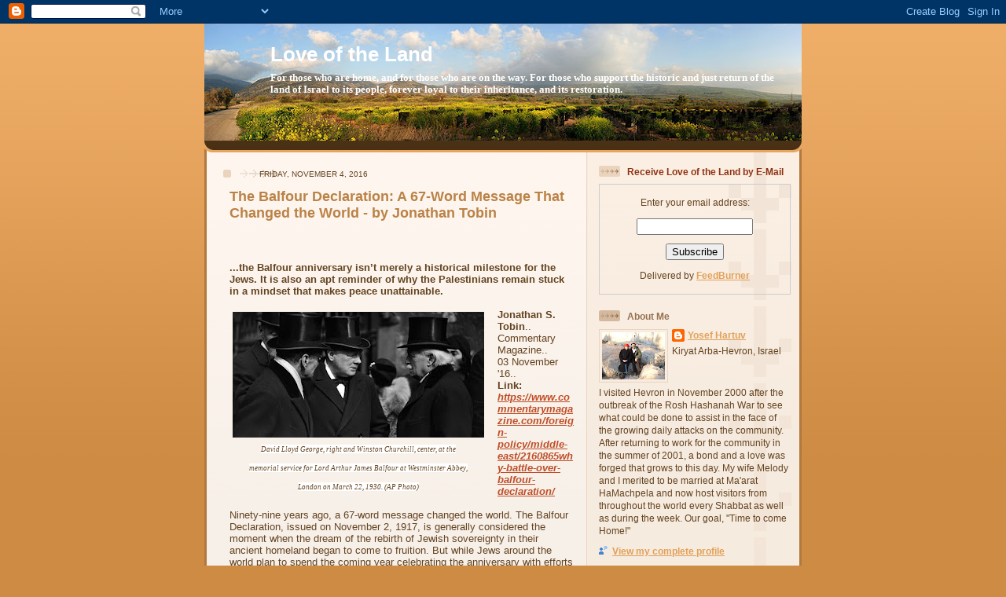

--- FILE ---
content_type: text/html; charset=UTF-8
request_url: https://calevbenyefuneh.blogspot.com/2016/11/the-balfour-declaration-67-word-message.html
body_size: 23553
content:
<!DOCTYPE html>
<html dir='ltr' xmlns='http://www.w3.org/1999/xhtml' xmlns:b='http://www.google.com/2005/gml/b' xmlns:data='http://www.google.com/2005/gml/data' xmlns:expr='http://www.google.com/2005/gml/expr'>
<head>
<link href='https://www.blogger.com/static/v1/widgets/2944754296-widget_css_bundle.css' rel='stylesheet' type='text/css'/>
<meta content='text/html; charset=UTF-8' http-equiv='Content-Type'/>
<meta content='blogger' name='generator'/>
<link href='https://calevbenyefuneh.blogspot.com/favicon.ico' rel='icon' type='image/x-icon'/>
<link href='https://calevbenyefuneh.blogspot.com/2016/11/the-balfour-declaration-67-word-message.html' rel='canonical'/>
<link rel="alternate" type="application/atom+xml" title="Love of the Land - Atom" href="https://calevbenyefuneh.blogspot.com/feeds/posts/default" />
<link rel="alternate" type="application/rss+xml" title="Love of the Land - RSS" href="https://calevbenyefuneh.blogspot.com/feeds/posts/default?alt=rss" />
<link rel="service.post" type="application/atom+xml" title="Love of the Land - Atom" href="https://www.blogger.com/feeds/5237022305227042607/posts/default" />

<link rel="alternate" type="application/atom+xml" title="Love of the Land - Atom" href="https://calevbenyefuneh.blogspot.com/feeds/748815237525915612/comments/default" />
<!--Can't find substitution for tag [blog.ieCssRetrofitLinks]-->
<link href='https://blogger.googleusercontent.com/img/b/R29vZ2xl/AVvXsEhrle_G9ewv_fO5_7nCK_cFWpYsKrtdRHSe9P8wAlBH0ETdHmfJ-hBbulBWHA6WiF8dgOv3xh-FBPebukNCK2_prE5Fj8VEaTHHGPUCTVx2vKHzaZ9McfRitmRePBIjH4CJ6bQVBb12tDcu/s320/The+Balfour+Declaration...A+67-Word+Message+That+Changed+the+World.jpg' rel='image_src'/>
<meta content='https://calevbenyefuneh.blogspot.com/2016/11/the-balfour-declaration-67-word-message.html' property='og:url'/>
<meta content='The Balfour Declaration: A 67-Word Message That Changed the World - by Jonathan Tobin' property='og:title'/>
<meta content='...the Balfour anniversary isn’t merely a historical milestone for the Jews. It is also an apt reminder of why the Palestinians remain stuck...' property='og:description'/>
<meta content='https://blogger.googleusercontent.com/img/b/R29vZ2xl/AVvXsEhrle_G9ewv_fO5_7nCK_cFWpYsKrtdRHSe9P8wAlBH0ETdHmfJ-hBbulBWHA6WiF8dgOv3xh-FBPebukNCK2_prE5Fj8VEaTHHGPUCTVx2vKHzaZ9McfRitmRePBIjH4CJ6bQVBb12tDcu/w1200-h630-p-k-no-nu/The+Balfour+Declaration...A+67-Word+Message+That+Changed+the+World.jpg' property='og:image'/>
<title>Love of the Land: The Balfour Declaration: A 67-Word Message That Changed the World - by Jonathan Tobin</title>
<style id='page-skin-1' type='text/css'><!--
/*
-----------------------------------------------
Blogger Template Style
Name: 	  Thisaway
Designer: Dan Rubin
URL:      www.superfluousbanter.org
Date:     29 Feb 2004
Updated by: Blogger Team
----------------------------------------------- */
/* Variable definitions
====================
<Variable name="textColor" description="Text Color"
type="color" default="#634320">
<Variable name="blogTitleColor" description="Blog Title Color"
type="color" default="#fef6ee">
<Variable name="blogDescriptionColor" description="Blog Description Color"
type="color" default="#fef6ee">
<Variable name="postTitleColor" description="Post Title Color"
type="color" default="#ba8247">
<Variable name="dateHeaderColor" description="Date Header Color"
type="color" default="#c8ab8f">
<Variable name="sidebarHeaderColor" description="Sidebar Title Color"
type="color" default="#bd9e80">
<Variable name="mainLinkColor" description="Link Color"
type="color" default="#bf4e27">
<Variable name="mainVisitedLinkColor" description="Visited Link Color"
type="color" default="#8f3213">
<Variable name="sidebarLinkColor" description="Sidebar Link Color"
type="color" default="#e2a059">
<Variable name="sidebarVisitedLinkColor"
description="Sidebar Visited Link Color"
type="color" default="#ba742a">
<Variable name="bodyFont" description="Text Font"
type="font" default="normal normal 100% Helvetica,Arial,Verdana,'Trebuchet MS', Sans-serif">
<Variable name="headerFont" description="Sidebar Title Font"
type="font"
default="normal bold 100% Helvetica,Arial,Verdana,'Trebuchet MS', Sans-serif">
<Variable name="pageTitleFont" description="Blog Title Font"
type="font"
default="normal bold 200% Helvetica,Arial,Verdana,'Trebuchet MS', Sans-serif">
<Variable name="blogDescriptionFont" description="Blog Description Font"
type="font"
default="normal normal 80% Helvetica,Arial,Verdana,'Trebuchet MS', Sans-serif">
<Variable name="startSide" description="Start side in blog language"
type="automatic" default="left">
<Variable name="endSide" description="End side in blog language"
type="automatic" default="right">
*/
/* global
----------------------------------------------- */
body {
margin: 0;
text-align: center;
min-width: 760px;
background: #ce8b43 url(//www.blogblog.com/thisaway/bg_body.gif) repeat-x left top;
color: #634320;
font-size: small;
}
blockquote {
margin: 0;
padding-top: 0;
padding-right: 10px;
padding-bottom: 0;
padding-left: 10px;
border-left: 6px solid #f7e8d8;
border-right: 6px solid #f7e8d8;
color: #ba8247;
}
code {
color: #ba8247;
}
hr {
display: none;
}
/* layout
----------------------------------------------- */
#outer-wrapper {
margin: 0 auto;
width: 760px;
text-align: left;
font: normal normal 100% Helvetica,Arial,Verdana,'Trebuchet MS', Sans-serif;
}
#header-wrapper {
padding-bottom: 15px;
background: url(//www.blogblog.com/thisaway/bg_header_bottom.gif) no-repeat left bottom;
}
#header {
background: #634320 url(//www.blogblog.com/thisaway/bg_header.gif) repeat-x left bottom;
}
#content-wrapper {
position: relative;
width: 760px;
background: #f7f0e9 url(//www.blogblog.com/thisaway/bg_main_wrapper.gif) repeat-y left top;
}
#main-wrapper {
display: inline; /* fixes a strange ie margin bug */
float: left;
margin-top: 0;
margin-right: 0;
margin-bottom: 0;
margin-left: 3px;
padding: 0;
width: 483px;
word-wrap: break-word; /* fix for long text breaking sidebar float in IE */
overflow: hidden;     /* fix for long non-text content breaking IE sidebar float */
}
#main {
padding-top: 22px;
padding-right: 8px;
padding-bottom: 0;
padding-left: 8px;
background: url(//www.blogblog.com/thisaway/bg_content.gif) repeat-x left top;
}
.post {
margin-top: 0;
margin-right: 8px;
margin-bottom: 14px;
margin-left: 21px;
padding: 0;
border-bottom: 3px solid #f7e8d8;
}
#comments {
margin-top: 0;
margin-right: 16px;
margin-bottom: 14px;
margin-left: 29px;
padding: 10px;
border: 1px solid #f0e0ce;
background-color: #f5ede4;
}
#sidebar-wrapper {
display: inline; /* fixes a strange ie margin bug */
float: right;
margin-top: 0;
margin-right: 3px;
margin-bottom: 0;
margin-left: 0;
width: 269px;
color: #634320;
line-height: 1.4em;
font-size: 90%;
background: url(//www.blogblog.com/thisaway/bg_sidebar.gif) repeat-x left top;
word-wrap: break-word; /* fix for long text breaking sidebar float in IE */
overflow: hidden;     /* fix for long non-text content breaking IE sidebar float */
}
#sidebar {
padding-top: 7px;
padding-right: 11px;
padding-bottom: 0;
padding-left: 14px;
background: url(//www.blogblog.com/thisaway/bg_sidebar_arrow.gif) repeat-y 179px 0;
}
#sidebar .widget {
margin-bottom: 20px;
}
#footer-wrapper {
padding-top: 15px;
background: url(//www.blogblog.com/thisaway/bg_footer_top.gif) no-repeat left top;
clear: both;
}
#footer {
background: #493015 url(//www.blogblog.com/thisaway/bg_footer.gif) repeat-x left top;
text-align: center;
min-height: 2em;
}
/* headings
----------------------------------------------- */
#header h1 {
margin: 0;
padding-top: 24px;
padding-right: 0;
padding-bottom: 0;
padding-left: 84px;
background: url(//www.blogblog.com/thisaway/icon_header_left.gif) no-repeat 16px 26px;
}
h2.date-header {
margin: 0;
padding-top: 0;
padding-right: 0;
padding-bottom: 0;
padding-left: 29px;
text-transform: uppercase;
color: #634320;
background: url(//www.blogblog.com/thisaway/icon_date.gif) no-repeat 13px 0;
font-size: 80%;
font-weight: normal;
}
.date-header span {
margin-top: 0;
margin-right: 0;
margin-bottom: 0;
margin-left: 5px;
padding-top: 0;
padding-right: 25px;
padding-bottom: 0;
padding-left: 25px;
background: url(//www.blogblog.com/thisaway/bg_date.gif) no-repeat left 0;
}
.sidebar h2 {
padding-top: 1px;
padding-right: 0;
padding-bottom: 0;
padding-left: 36px;
color: #8f3213;
background: url(//www.blogblog.com/thisaway/icon_sidebar_heading_left.gif) no-repeat left 45%;
font: normal bold 100% Helvetica,Arial,Verdana,'Trebuchet MS', Sans-serif;
}
.sidebar .Profile h2 {
color: #957252;
background: url(//www.blogblog.com/thisaway/icon_sidebar_profileheading_left.gif) no-repeat left 45%;
}
.post h3 {
margin-top: 13px;
margin-right: 0;
margin-bottom: 13px;
margin-left: 0;
padding: 0;
color: #ba8247;
font-size: 140%;
}
.post h3 a, .post h3 a:visited {
color: #ba8247;
}
#comments h4 {
margin-top: 0;
font-size: 120%;
}
/* text
----------------------------------------------- */
#header h1 {
color: #ffffff;
font: normal bold 200% Trebuchet, Trebuchet MS, Arial, sans-serif;
}
#header .description {
margin: 0;
padding-top: 7px;
padding-right: 16px;
padding-bottom: 0;
padding-left: 84px;
color: #ffffff;
font: normal bold 97% Georgia, Times, serif;
}
.post-body p {
line-height: 1.4em;
/* Fix bug in IE5/Win with italics in posts */
margin: 0;
height: 1%;
overflow: visible;
}
.post-footer {
font-size: 80%;
color: #634320;
}
.uncustomized-post-template .post-footer {
text-align: right;
}
.uncustomized-post-template .post-footer .post-author,
.uncustomized-post-template .post-footer .post-timestamp {
display: block;
float: left;
text-align: left;
margin-right: 4px;
}
p.comment-author {
font-size: 83%;
}
.deleted-comment {
font-style:italic;
color:gray;
}
.comment-body p {
line-height: 1.4em;
}
.feed-links {
clear: both;
line-height: 2.5em;
margin-bottom: 0.5em;
margin-left: 29px;
}
#footer .widget {
margin: 0;
padding-top: 0;
padding-right: 0;
padding-bottom: 15px;
padding-left: 55px;
color: #fef6ee;
font-size: 90%;
line-height: 1.4em;
background: url(//www.blogblog.com/thisaway/icon_footer.gif) no-repeat 16px 0;
}
/* lists
----------------------------------------------- */
.post ul {
padding-left: 32px;
list-style-type: none;
line-height: 1.4em;
}
.post li {
padding-top: 0;
padding-right: 0;
padding-bottom: 4px;
padding-left: 17px;
background: url(//www.blogblog.com/thisaway/icon_list_item_left.gif) no-repeat left 3px;
}
#comments ul {
margin: 0;
padding: 0;
list-style-type: none;
}
#comments li {
padding-top: 0;
padding-right: 0;
padding-bottom: 1px;
padding-left: 17px;
background: url(//www.blogblog.com/thisaway/icon_comment_left.gif) no-repeat left 3px;
}
.sidebar ul {
padding: 0;
list-style-type: none;
line-height: 1.2em;
margin-left: 0;
}
.sidebar li {
padding-top: 0;
padding-right: 0;
padding-bottom: 4px;
padding-left: 17px;
background: url(//www.blogblog.com/thisaway/icon_list_item.gif) no-repeat left 3px;
}
#blog-pager-newer-link {
float: left;
margin-left: 29px;
}
#blog-pager-older-link {
float: right;
margin-right: 16px;
}
#blog-pager {
text-align: center;
}
/* links
----------------------------------------------- */
a {
color: #bf4e27;
font-weight: bold;
}
a:hover {
color: #8f3213;
}
a.comment-link {
/* ie5.0/win doesn't apply padding to inline elements,
so we hide these two declarations from it */
background/* */:/**/url(//www.blogblog.com/thisaway/icon_comment_left.gif) no-repeat left 45%;
padding-left: 14px;
}
html>body a.comment-link {
/* respecified, for ie5/mac's benefit */
background: url(//www.blogblog.com/thisaway/icon_comment_left.gif) no-repeat left 45%;
padding-left: 14px;
}
.sidebar a {
color: #e2a059;
}
.sidebar a:hover {
color: #ba742a;
}
#header h1 a {
color: #ffffff;
text-decoration: none;
}
#header h1 a:hover {
color: #d9c6b4;
}
.post h3 a {
text-decoration: none;
}
a img {
border-width: 0;
}
.clear {
clear: both;
line-height: 0;
height: 0;
}
.profile-textblock {
clear: both;
margin-bottom: 10px;
margin-left: 0;
}
.profile-img {
float: left;
margin-top: 0;
margin-right: 5px;
margin-bottom: 5px;
margin-left: 0;
padding: 3px;
border: 1px solid #ebd4bd;
}
.profile-link {
padding-top: 0;
padding-right: 0;
padding-bottom: 0;
padding-left: 17px;
background: url(//www.blogblog.com/thisaway_blue/icon_profile_left.gif) no-repeat left 0;
}
/** Page structure tweaks for layout editor wireframe */
body#layout #main,
body#layout #sidebar {
padding: 0;
}

--></style>
<link href='https://www.blogger.com/dyn-css/authorization.css?targetBlogID=5237022305227042607&amp;zx=04bc681c-a0bc-4be0-9cf4-705f6339bbb8' media='none' onload='if(media!=&#39;all&#39;)media=&#39;all&#39;' rel='stylesheet'/><noscript><link href='https://www.blogger.com/dyn-css/authorization.css?targetBlogID=5237022305227042607&amp;zx=04bc681c-a0bc-4be0-9cf4-705f6339bbb8' rel='stylesheet'/></noscript>
<meta name='google-adsense-platform-account' content='ca-host-pub-1556223355139109'/>
<meta name='google-adsense-platform-domain' content='blogspot.com'/>

<!-- data-ad-client=ca-pub-3001898284038834 -->

</head>
<body>
<div class='navbar section' id='navbar'><div class='widget Navbar' data-version='1' id='Navbar1'><script type="text/javascript">
    function setAttributeOnload(object, attribute, val) {
      if(window.addEventListener) {
        window.addEventListener('load',
          function(){ object[attribute] = val; }, false);
      } else {
        window.attachEvent('onload', function(){ object[attribute] = val; });
      }
    }
  </script>
<div id="navbar-iframe-container"></div>
<script type="text/javascript" src="https://apis.google.com/js/platform.js"></script>
<script type="text/javascript">
      gapi.load("gapi.iframes:gapi.iframes.style.bubble", function() {
        if (gapi.iframes && gapi.iframes.getContext) {
          gapi.iframes.getContext().openChild({
              url: 'https://www.blogger.com/navbar/5237022305227042607?po\x3d748815237525915612\x26origin\x3dhttps://calevbenyefuneh.blogspot.com',
              where: document.getElementById("navbar-iframe-container"),
              id: "navbar-iframe"
          });
        }
      });
    </script><script type="text/javascript">
(function() {
var script = document.createElement('script');
script.type = 'text/javascript';
script.src = '//pagead2.googlesyndication.com/pagead/js/google_top_exp.js';
var head = document.getElementsByTagName('head')[0];
if (head) {
head.appendChild(script);
}})();
</script>
</div></div>
<div id='outer-wrapper'><div id='wrap2'>
<!-- skip links for text browsers -->
<span id='skiplinks' style='display:none;'>
<a href='#main'>skip to main </a> |
      <a href='#sidebar'>skip to sidebar</a>
</span>
<div id='header-wrapper'>
<div class='header section' id='header'><div class='widget Header' data-version='1' id='Header1'>
<div id='header-inner' style='background-image: url("https://blogger.googleusercontent.com/img/b/R29vZ2xl/AVvXsEiF9De8dStykOCY6oGqX0wdbLgKoqr0Zc0hojxhyDTggiDp0RkdBAXmHV6-1FCmDa15l7a74o5LQ9sjNNRemmQDGzV6EC7j6HSNfhfzWr1HMP5379Nzn39eYhskd1jfQpfkJSUWEeSxTrjk/s760/800px-Golan_357PAN.jpg"); background-position: left; min-height: 149px; _height: 149px; background-repeat: no-repeat; '>
<div class='titlewrapper' style='background: transparent'>
<h1 class='title' style='background: transparent; border-width: 0px'>
<a href='https://calevbenyefuneh.blogspot.com/'>
Love of the Land
</a>
</h1>
</div>
<div class='descriptionwrapper'>
<p class='description'><span>For those who are home, and for those who are on the way. For those who support the historic and just return of the land of Israel to its people, forever loyal to their inheritance, and its restoration.</span></p>
</div>
</div>
</div></div>
</div>
<div id='content-wrapper'>
<div id='crosscol-wrapper' style='text-align:center'>
<div class='crosscol no-items section' id='crosscol'></div>
</div>
<div id='main-wrapper'>
<div class='main section' id='main'><div class='widget Blog' data-version='1' id='Blog1'>
<div class='blog-posts hfeed'>

          <div class="date-outer">
        
<h2 class='date-header'><span>Friday, November 4, 2016</span></h2>

          <div class="date-posts">
        
<div class='post-outer'>
<div class='post hentry' itemscope='itemscope' itemtype='http://schema.org/BlogPosting'>
<a name='748815237525915612'></a>
<h3 class='post-title entry-title' itemprop='name'>
The Balfour Declaration: A 67-Word Message That Changed the World - by Jonathan Tobin
</h3>
<div class='post-header'>
<div class='post-header-line-1'></div>
</div>
<div class='post-body entry-content' id='post-body-748815237525915612' itemprop='articleBody'>
<iframe allowTransparency='true' frameborder='0' scrolling='no' src='http://www.facebook.com/plugins/like.php?href=https://calevbenyefuneh.blogspot.com/2016/11/the-balfour-declaration-67-word-message.html&send=false&layout=standard&show_faces=false&width=450&action=like&font=arial&colorscheme=light&height=35' style='border:none; overflow:hidden; width:450px; height:35px;'></iframe>
<b>...the Balfour anniversary isn&#8217;t merely a historical milestone for the Jews. It is also an apt reminder of why the Palestinians remain stuck in a mindset that makes peace unattainable.</b><br />
<br />
<table cellpadding="0" cellspacing="0" class="tr-caption-container" style="float: left; margin-right: 1em; text-align: left;"><tbody>
<tr><td style="text-align: center;"><a href="https://blogger.googleusercontent.com/img/b/R29vZ2xl/AVvXsEhrle_G9ewv_fO5_7nCK_cFWpYsKrtdRHSe9P8wAlBH0ETdHmfJ-hBbulBWHA6WiF8dgOv3xh-FBPebukNCK2_prE5Fj8VEaTHHGPUCTVx2vKHzaZ9McfRitmRePBIjH4CJ6bQVBb12tDcu/s1600/The+Balfour+Declaration...A+67-Word+Message+That+Changed+the+World.jpg" imageanchor="1" style="clear: left; margin-bottom: 1em; margin-left: auto; margin-right: auto;"><img border="0" height="160" src="https://blogger.googleusercontent.com/img/b/R29vZ2xl/AVvXsEhrle_G9ewv_fO5_7nCK_cFWpYsKrtdRHSe9P8wAlBH0ETdHmfJ-hBbulBWHA6WiF8dgOv3xh-FBPebukNCK2_prE5Fj8VEaTHHGPUCTVx2vKHzaZ9McfRitmRePBIjH4CJ6bQVBb12tDcu/s320/The+Balfour+Declaration...A+67-Word+Message+That+Changed+the+World.jpg" width="320" /></a></td></tr>
<tr><td class="tr-caption" style="text-align: center;"><span style="background-color: white; font-family: custom_font_1; font-style: italic; line-height: 24px; text-align: start;"><span style="font-size: xx-small;">David Lloyd George, right and Winston Churchill, center, at the <br />memorial service for Lord Arthur James Balfour at Westminster Abbey, <br />London on March 22, 1930. (AP Photo)</span></span></td></tr>
</tbody></table>
<b>Jonathan S. Tobin</b>..<br />
Commentary Magazine..<br />
03 November '16..<br />
<b>Link:</b> <i><a href="https://www.commentarymagazine.com/foreign-policy/middle-east/2160865why-battle-over-balfour-declaration/">https://www.commentarymagazine.com/foreign-policy/middle-east/2160865why-battle-over-balfour-declaration/</a></i><br />
<br />
Ninety-nine years ago, a 67-word message changed the world. The Balfour Declaration, issued on November 2, 1917, is generally considered the moment when the dream of the rebirth of Jewish sovereignty in their ancient homeland began to come to fruition. But while Jews around the world plan to spend the coming year celebrating the anniversary with efforts such as the <a href="http://www.balfour100.com/">Balfour 100 Project</a>, the fact that <a href="http://www.timesofisrael.com/palestinians-to-launch-year-long-campaign-against-crime-of-balfour-declaration/">Palestinians are still seeking to refight the battle over it</a> tells us all we need to know why peace between Arabs and Jews remains nowhere in sight a century later.<br />
<br />
The declaration was a letter sent from Britain&#8217;s Foreign Secretary to Lord Lionel Rothschild, a leader of that country&#8217;s Jewish community:<br />
<br />
<blockquote class="tr_bq">
<span style="color: #660000;">His Majesty&#8217;s government view with favour the establishment in Palestine of a national home for the Jewish people, and will use their best endeavours to facilitate the achievement of this object, it being clearly understood that nothing shall be done which may prejudice the civil and religious rights of existing non-Jewish communities in Palestine, or the rights and political status enjoyed by Jews in any other country.</span></blockquote>
<br />
Britain was then fighting for its life. The outcome of World War I was still very much in doubt at the time. Its forces had already invaded Palestine, then a possession of the Ottoman Empire, which was allied with the Central Powers of Germany and Austria-Hungary. Scientist Chaim Weizmann and other members of the Zionist movement influenced Balfour and others in the government, led by Prime Minister David Lloyd-George, to see the return of the Jews as an act of justice. In addition to their sympathy for the idea of creating a home for a persecuted people in the land of the Bible, the British were also under the misapprehension that doing so would generate more support for Britain from American and Russian Jews. In truth, Jews had little influence on U.S. policy and none at all in a Russia, which would soon exit the war after the Bolshevik coup the following month. But even though these philo-Semitic statesmen were also motivated in part by anti-Semitic myths about Jewish power, what they did was to set in motion a process that would lead to the British taking possession of Ottoman territory after Turkey&#8217;s defeat.<br />
<br />
In 1922, the League of Nations gave Britain a Mandate to govern Palestine after World War I, the purpose of which was to create just such a &#8220;national home.&#8221; But though this helped facilitate more Jewish immigration and the creation of institutions that would prove essential to Israel&#8217;s birth, the British soon tired of the task. The British administration was largely sympathetic to the Arab population and often stood by as Arab mobs launched pogroms and placed strict limits on the ability of the Jews to defend themselves. Only 17 years after the Mandate was issued, the British effectively repudiated its terms by placing draconian limits on immigration and land purchases, seemingly forestalling any hope for a Jewish state.<br />
<br />
This act of appeasement aimed at conciliating the Arabs also had the effect of trapping millions of European Jews, who might have looked to Palestine as a place to escape the Nazis. After World War II, the British continued to do their best to repress Jewish immigration and hopes for a state. When, in 1947, the United Nations passed a resolution that partitioned Western Palestine (the Eastern portion on the other side of the Jordan River had already been set aside to create what is now the Kingdom of Jordan) into Jewish and Arab states, the British withdrew. The Arabs rejected partition and launched a war to destroy the newborn Jewish state. Their defeat led to the creation of a Palestinian refugee problem (ironically up until 1948 the term &#8220;Palestinian&#8221; solely referred to Jews living in the country; not Arabs), and the conflict that continues to this day.<br />
<br />
<a name="more"></a><br />
Far from being a &#8220;crime,&#8221; the Declaration was an effort to correct a great historical injustice to the Jews. If Palestinian Arabs suffered from the wars that were launched to render it null and void, it is because they viewed the effort to deny the Jews any part of the country as a greater priority than the wellbeing of their own people. Palestinian national identity is still inextricably tied to that hopeless war in such a manner as to render all efforts to broker peace futile.<br />
<br />
So it is no trifling matter that Palestinians will use the coming year to protest Balfour, including an <a href="https://www.commentarymagazine.com/foreign-policy/middle-east/2131670-abbas-sues-history-not-a-parody-balfour-declaration/">absurd plan to sue the United Kingdom over the declaration in the International Court at The Hague</a>. It may be understandable that they view the events of November 1917 with regret, since it was the moment when it became inevitable that this territory would have to be shared with the Jews in one form or another. But if their goal is, as their apologists often tell us, the elusive two-state solution rather than their century-old dream of eradicating the Jewish presence, then the focus on Balfour makes no sense.<br />
<br />
The Balfour Centennial might be an apt moment for both peoples to seek to redeem the hope that Jewish rights could be respected without harming those of their Arab neighbors via a two-state solution. Instead, the Palestinians will spend it not merely venting spleen at a long gone British statesman but by reminding the world that their hope is to return to the pre-Balfour world, even to the point of <a href="https://www.commentarymagazine.com/foreign-policy/middle-east/unesco-vote-hurts-palestinian-cause/">campaigning to have the United Nations treat Jewish holy places in Jerusalem as solely Muslim sites</a>.<br />
<br />
In that sense, the Balfour anniversary isn&#8217;t merely a historical milestone for the Jews. It is also an apt reminder of why the Palestinians remain stuck in a mindset that makes peace unattainable.<br />
<br />
<div style="background-color: white; font-family: 'microsoft sans serif';">
<i style="background-color: #fff2cc; color: #634320; font-family: helvetica, arial, verdana, 'trebuchet ms', sans-serif; font-size: 13px;">Updates throughout the day at&nbsp;<a data-saferedirecturl="https://www.google.com/url?hl=en&amp;q=http://calevbenyefuneh.blogspot.com/&amp;source=gmail&amp;ust=1478340759641000&amp;usg=AFQjCNFmTy9fgWjxKnafa-Uyt8LzvhT8Bw" href="http://calevbenyefuneh.blogspot.com/" style="color: #bf4e27; font-weight: bold;" target="_blank">http://calevbenyefuneh.blog<wbr></wbr>spot.com</a>. If you enjoy "<b>Love of the Land</b>", please be a subscriber. Just put your email address in the "<b>Subscribe</b>" box on the upper right-hand corner of the page.<b>Twitter updates</b>&nbsp;at LoveoftheLand as well as our Love of the Land page at&nbsp;<b>Facebook</b>&nbsp;which has additional pieces of interest besides that which is posted on the blog. Also check-out&nbsp;<a data-saferedirecturl="https://www.google.com/url?hl=en&amp;q=http://thisongoingwar.blogspot.co.il/&amp;source=gmail&amp;ust=1478340759641000&amp;usg=AFQjCNHXg4aXGGMMH8ZDP29sfQgGWVw1Sw" href="http://thisongoingwar.blogspot.co.il/" style="color: #bf4e27; font-weight: bold;" target="_blank">This Ongoing War</a>&nbsp;by Frimet and Arnold Roth. An excellent blog, very important work.&nbsp;</i></div>
<div style="background-color: white; font-family: 'microsoft sans serif';">
<i style="background-color: #fff2cc; color: #634320; font-family: helvetica, arial, verdana, 'trebuchet ms', sans-serif; font-size: 13px;">.</i></div>
<div style='clear: both;'></div>
</div>
<div class='post-footer'>
<div class='post-footer-line post-footer-line-1'><span class='post-author vcard'>
Posted by
<span class='fn'>
<a href='https://www.blogger.com/profile/02953012080767839213' itemprop='author' rel='author' title='author profile'>
Yosef Hartuv
</a>
</span>
</span>
<span class='post-timestamp'>
at
<a class='timestamp-link' href='https://calevbenyefuneh.blogspot.com/2016/11/the-balfour-declaration-67-word-message.html' itemprop='url' rel='bookmark' title='permanent link'><abbr class='published' itemprop='datePublished' title='2016-11-04T12:17:00+02:00'>12:17:00&#8239;PM</abbr></a>
</span>
<span class='post-comment-link'>
</span>
<span class='post-icons'>
<span class='item-action'>
<a href='https://www.blogger.com/email-post/5237022305227042607/748815237525915612' title='Email Post'>
<img alt="" class="icon-action" height="13" src="//img1.blogblog.com/img/icon18_email.gif" width="18">
</a>
</span>
<span class='item-control blog-admin pid-784300058'>
<a href='https://www.blogger.com/post-edit.g?blogID=5237022305227042607&postID=748815237525915612&from=pencil' title='Edit Post'>
<img alt='' class='icon-action' height='18' src='https://resources.blogblog.com/img/icon18_edit_allbkg.gif' width='18'/>
</a>
</span>
</span>
<span class='post-backlinks post-comment-link'>
</span>
</div>
<div class='post-footer-line post-footer-line-2'><span class='post-labels'>
Labels:
<a href='https://calevbenyefuneh.blogspot.com/search/label/Balfour%20Declaration' rel='tag'>Balfour Declaration</a>,
<a href='https://calevbenyefuneh.blogspot.com/search/label/Palestinian%20intransigence' rel='tag'>Palestinian intransigence</a>
</span>
</div>
<div class='post-footer-line post-footer-line-3'></div>
</div>
</div>
<div class='comments' id='comments'>
<a name='comments'></a>
<h4>No comments:</h4>
<div id='Blog1_comments-block-wrapper'>
<dl class='avatar-comment-indent' id='comments-block'>
</dl>
</div>
<p class='comment-footer'>
<div class='comment-form'>
<a name='comment-form'></a>
<h4 id='comment-post-message'>Post a Comment</h4>
<p>
</p>
<a href='https://www.blogger.com/comment/frame/5237022305227042607?po=748815237525915612&hl=en&saa=85391&origin=https://calevbenyefuneh.blogspot.com' id='comment-editor-src'></a>
<iframe allowtransparency='true' class='blogger-iframe-colorize blogger-comment-from-post' frameborder='0' height='410px' id='comment-editor' name='comment-editor' src='' width='100%'></iframe>
<script src='https://www.blogger.com/static/v1/jsbin/2830521187-comment_from_post_iframe.js' type='text/javascript'></script>
<script type='text/javascript'>
      BLOG_CMT_createIframe('https://www.blogger.com/rpc_relay.html');
    </script>
</div>
</p>
</div>
</div>

        </div></div>
      
</div>
<div class='blog-pager' id='blog-pager'>
<span id='blog-pager-newer-link'>
<a class='blog-pager-newer-link' href='https://calevbenyefuneh.blogspot.com/2016/11/when-womens-rights-would-have-harmed-j.html' id='Blog1_blog-pager-newer-link' title='Newer Post'>Newer Post</a>
</span>
<span id='blog-pager-older-link'>
<a class='blog-pager-older-link' href='https://calevbenyefuneh.blogspot.com/2016/11/palestinian-statehood-now-wont-solve.html' id='Blog1_blog-pager-older-link' title='Older Post'>Older Post</a>
</span>
<a class='home-link' href='https://calevbenyefuneh.blogspot.com/'>Home</a>
</div>
<div class='clear'></div>
<div class='post-feeds'>
<div class='feed-links'>
Subscribe to:
<a class='feed-link' href='https://calevbenyefuneh.blogspot.com/feeds/748815237525915612/comments/default' target='_blank' type='application/atom+xml'>Post Comments (Atom)</a>
</div>
</div>
</div></div>
</div>
<div id='sidebar-wrapper'>
<div class='sidebar section' id='sidebar'><div class='widget HTML' data-version='1' id='HTML5'>
<h2 class='title'>Receive Love of the Land by E-Mail</h2>
<div class='widget-content'>
<form action="http://feedburner.google.com/fb/a/mailverify" style="border:1px solid #ccc;padding:3px;text-align:center;" target="popupwindow" method="post" onsubmit="window.open('http://feedburner.google.com/fb/a/mailverify?uri=LoveOfTheLand', 'popupwindow', 'scrollbars=yes,width=550,height=520');return true"><p>Enter your email address:</p><p><input style="width:140px" name="email" type="text" /></p><input value="LoveOfTheLand" name="uri" type="hidden" /><input value="en_US" name="loc" type="hidden" /><input value="Subscribe" type="submit" /><p>Delivered by <a href="http://feedburner.google.com" target="_blank">FeedBurner</a></p></form>
</div>
<div class='clear'></div>
</div><div class='widget Profile' data-version='1' id='Profile1'>
<h2>About Me</h2>
<div class='widget-content'>
<a href='https://www.blogger.com/profile/02953012080767839213'><img alt='My photo' class='profile-img' height='60' src='//4.bp.blogspot.com/_sqt7W9n8ixQ/SgsnBfRRAjI/AAAAAAAAAMA/eWUeXVuUJ-U/S220-s80/31dec+009.jpg' width='80'/></a>
<dl class='profile-datablock'>
<dt class='profile-data'>
<a class='profile-name-link g-profile' href='https://www.blogger.com/profile/02953012080767839213' rel='author' style='background-image: url(//www.blogger.com/img/logo-16.png);'>
Yosef Hartuv
</a>
</dt>
<dd class='profile-data'>Kiryat Arba-Hevron, Israel</dd>
<dd class='profile-textblock'>I visited Hevron in November 2000 after the outbreak of the Rosh Hashanah War to see what could be done to assist in the face of the growing daily attacks on the community. After returning to work for the community in the summer of 2001, a bond and a love was forged that grows to this day. My wife Melody and I merited to be married at Ma'arat HaMachpela and now host visitors from throughout the world every Shabbat as well as during the week. Our goal, "Time to come Home!"</dd>
</dl>
<a class='profile-link' href='https://www.blogger.com/profile/02953012080767839213' rel='author'>View my complete profile</a>
<div class='clear'></div>
</div>
</div><div class='widget Subscribe' data-version='1' id='Subscribe1'>
<div style='white-space:nowrap'>
<h2 class='title'>Subscribe To</h2>
<div class='widget-content'>
<div class='subscribe-wrapper subscribe-type-POST'>
<div class='subscribe expanded subscribe-type-POST' id='SW_READER_LIST_Subscribe1POST' style='display:none;'>
<div class='top'>
<span class='inner' onclick='return(_SW_toggleReaderList(event, "Subscribe1POST"));'>
<img class='subscribe-dropdown-arrow' src='https://resources.blogblog.com/img/widgets/arrow_dropdown.gif'/>
<img align='absmiddle' alt='' border='0' class='feed-icon' src='https://resources.blogblog.com/img/icon_feed12.png'/>
Posts
</span>
<div class='feed-reader-links'>
<a class='feed-reader-link' href='https://www.netvibes.com/subscribe.php?url=https%3A%2F%2Fcalevbenyefuneh.blogspot.com%2Ffeeds%2Fposts%2Fdefault' target='_blank'>
<img src='https://resources.blogblog.com/img/widgets/subscribe-netvibes.png'/>
</a>
<a class='feed-reader-link' href='https://add.my.yahoo.com/content?url=https%3A%2F%2Fcalevbenyefuneh.blogspot.com%2Ffeeds%2Fposts%2Fdefault' target='_blank'>
<img src='https://resources.blogblog.com/img/widgets/subscribe-yahoo.png'/>
</a>
<a class='feed-reader-link' href='https://calevbenyefuneh.blogspot.com/feeds/posts/default' target='_blank'>
<img align='absmiddle' class='feed-icon' src='https://resources.blogblog.com/img/icon_feed12.png'/>
                  Atom
                </a>
</div>
</div>
<div class='bottom'></div>
</div>
<div class='subscribe' id='SW_READER_LIST_CLOSED_Subscribe1POST' onclick='return(_SW_toggleReaderList(event, "Subscribe1POST"));'>
<div class='top'>
<span class='inner'>
<img class='subscribe-dropdown-arrow' src='https://resources.blogblog.com/img/widgets/arrow_dropdown.gif'/>
<span onclick='return(_SW_toggleReaderList(event, "Subscribe1POST"));'>
<img align='absmiddle' alt='' border='0' class='feed-icon' src='https://resources.blogblog.com/img/icon_feed12.png'/>
Posts
</span>
</span>
</div>
<div class='bottom'></div>
</div>
</div>
<div class='subscribe-wrapper subscribe-type-PER_POST'>
<div class='subscribe expanded subscribe-type-PER_POST' id='SW_READER_LIST_Subscribe1PER_POST' style='display:none;'>
<div class='top'>
<span class='inner' onclick='return(_SW_toggleReaderList(event, "Subscribe1PER_POST"));'>
<img class='subscribe-dropdown-arrow' src='https://resources.blogblog.com/img/widgets/arrow_dropdown.gif'/>
<img align='absmiddle' alt='' border='0' class='feed-icon' src='https://resources.blogblog.com/img/icon_feed12.png'/>
Comments
</span>
<div class='feed-reader-links'>
<a class='feed-reader-link' href='https://www.netvibes.com/subscribe.php?url=https%3A%2F%2Fcalevbenyefuneh.blogspot.com%2Ffeeds%2F748815237525915612%2Fcomments%2Fdefault' target='_blank'>
<img src='https://resources.blogblog.com/img/widgets/subscribe-netvibes.png'/>
</a>
<a class='feed-reader-link' href='https://add.my.yahoo.com/content?url=https%3A%2F%2Fcalevbenyefuneh.blogspot.com%2Ffeeds%2F748815237525915612%2Fcomments%2Fdefault' target='_blank'>
<img src='https://resources.blogblog.com/img/widgets/subscribe-yahoo.png'/>
</a>
<a class='feed-reader-link' href='https://calevbenyefuneh.blogspot.com/feeds/748815237525915612/comments/default' target='_blank'>
<img align='absmiddle' class='feed-icon' src='https://resources.blogblog.com/img/icon_feed12.png'/>
                  Atom
                </a>
</div>
</div>
<div class='bottom'></div>
</div>
<div class='subscribe' id='SW_READER_LIST_CLOSED_Subscribe1PER_POST' onclick='return(_SW_toggleReaderList(event, "Subscribe1PER_POST"));'>
<div class='top'>
<span class='inner'>
<img class='subscribe-dropdown-arrow' src='https://resources.blogblog.com/img/widgets/arrow_dropdown.gif'/>
<span onclick='return(_SW_toggleReaderList(event, "Subscribe1PER_POST"));'>
<img align='absmiddle' alt='' border='0' class='feed-icon' src='https://resources.blogblog.com/img/icon_feed12.png'/>
Comments
</span>
</span>
</div>
<div class='bottom'></div>
</div>
</div>
<div style='clear:both'></div>
</div>
</div>
<div class='clear'></div>
</div><div class='widget HTML' data-version='1' id='HTML1'>
<div class='widget-content'>
<script src="//www.clocklink.com/embed.js"></script><script language="JavaScript" type="text/javascript">obj=new Object;obj.clockfile="5005-gray.swf";obj.TimeZone="GMT0200";obj.width=120;obj.height=40;obj.wmode="transparent";showClock(obj);</script>
</div>
<div class='clear'></div>
</div><div class='widget HTML' data-version='1' id='HTML9'>
<h2 class='title'>FEEDJIT Live Traffic Feed</h2>
<div class='widget-content'>
<span style="font-weight:;"><span style="font-weight:;"></span></span><script src="//feedjit.com/serve/?bc=FFFFFF&amp;tc=494949&amp;brd1=336699&amp;lnk=494949&amp;hc=336699&amp;ww=160" type="text/javascript"></script><noscript><a href="http://feedjit.com/">Feedjit Live Blog Stats</a></noscript>
</div>
<div class='clear'></div>
</div><div class='widget Stats' data-version='1' id='Stats1'>
<h2>Total Pageviews</h2>
<div class='widget-content'>
<div id='Stats1_content' style='display: none;'>
<span class='counter-wrapper graph-counter-wrapper' id='Stats1_totalCount'>
</span>
<div class='clear'></div>
</div>
</div>
</div><div class='widget LinkList' data-version='1' id='LinkList5'>
<h2>Weather B'Aretz</h2>
<div class='widget-content'>
<ul>
<li><a href='http://www.weather-it-is-israel.com/'>http://www.weather-it-is-israel.com/</a></li>
</ul>
<div class='clear'></div>
</div>
</div><div class='widget BlogList' data-version='1' id='BlogList1'>
<h2 class='title'>My Blog List</h2>
<div class='widget-content'>
<div class='blog-list-container' id='BlogList1_container'>
<ul id='BlogList1_blogs'>
<li style='display: block;'>
<div class='blog-icon'>
<img data-lateloadsrc='https://lh3.googleusercontent.com/blogger_img_proxy/AEn0k_tsaZcCfHCWVYrLspqEbDuJZL6dqCrzmRyoJeixtN4fWZ-ySGVFNUaEmp4CpCLSeRU_nFBxDDVOLqieLMemK5etzQ7s=s16-w16-h16' height='16' width='16'/>
</div>
<div class='blog-content'>
<div class='blog-title'>
<a href='https://abuyehuda.com' target='_blank'>
Abu Yehuda</a>
</div>
<div class='item-content'>
<span class='item-title'>
<a href='https://abuyehuda.com/2025/08/now-what-2/' target='_blank'>
Now What?
</a>
</span>
<div class='item-time'>
5 months ago
</div>
</div>
</div>
<div style='clear: both;'></div>
</li>
<li style='display: block;'>
<div class='blog-icon'>
<img data-lateloadsrc='https://lh3.googleusercontent.com/blogger_img_proxy/AEn0k_sSQ_9Y_LVbhSq5j4vs3uA7aVYodievwETBlMPdfGKkRyzmnA_Spiw9R5fiizDft3Zh-MbU06Ng2MkrFpEuU5qS3MEjuw=s16-w16-h16' height='16' width='16'/>
</div>
<div class='blog-content'>
<div class='blog-title'>
<a href='https://camera-uk.org/' target='_blank'>
BBC Watch</a>
</div>
<div class='item-content'>
<span class='item-title'>
<a href='https://camera-uk.org/2026/01/19/revisiting-bbc-portrayal-of-an-al-jazeera-journalist-and-hamas-operative/?utm_source=rss&utm_medium=rss&utm_campaign=revisiting-bbc-portrayal-of-an-al-jazeera-journalist-and-hamas-operative' target='_blank'>
Revisiting BBC portrayal of an Al Jazeera journalist and Hamas operative
</a>
</span>
<div class='item-time'>
1 hour ago
</div>
</div>
</div>
<div style='clear: both;'></div>
</li>
<li style='display: block;'>
<div class='blog-icon'>
<img data-lateloadsrc='https://lh3.googleusercontent.com/blogger_img_proxy/AEn0k_tu_KhAtNKYzIoiUbOjZaR9zmkk_g2dbu8vRw4BbwIkfiFUN96eAnVy2BO36KGKJdPMmK_DOlWlSxJHrfeOL4-s5vSzREivCw=s16-w16-h16' height='16' width='16'/>
</div>
<div class='blog-content'>
<div class='blog-title'>
<a href='https://david-collier.com/' target='_blank'>
Beyond the great divide</a>
</div>
<div class='item-content'>
<span class='item-title'>
<a href='https://david-collier.com/bbc-verify-does-groundhog-day/' target='_blank'>
BBC Verify does Groundhog Day
</a>
</span>
<div class='item-time'>
23 hours ago
</div>
</div>
</div>
<div style='clear: both;'></div>
</li>
<li style='display: block;'>
<div class='blog-icon'>
<img data-lateloadsrc='https://lh3.googleusercontent.com/blogger_img_proxy/AEn0k_sSQ_9Y_LVbhSq5j4vs3uA7aVYodievwETBlMPdfGKkRyzmnA_Spiw9R5fiizDft3Zh-MbU06Ng2MkrFpEuU5qS3MEjuw=s16-w16-h16' height='16' width='16'/>
</div>
<div class='blog-content'>
<div class='blog-title'>
<a href='https://camera-uk.org' target='_blank'>
CiF Watch</a>
</div>
<div class='item-content'>
<span class='item-title'>
<a href='https://camera-uk.org/2021/10/15/weekend-long-read-280/?utm_source=rss&utm_medium=rss&utm_campaign=weekend-long-read-280' target='_blank'>
Weekend long read
</a>
</span>
<div class='item-time'>
4 years ago
</div>
</div>
</div>
<div style='clear: both;'></div>
</li>
<li style='display: block;'>
<div class='blog-icon'>
<img data-lateloadsrc='https://lh3.googleusercontent.com/blogger_img_proxy/AEn0k_t0OHEDHDtsSmLDuI7qCJiDtnoNv9FFomdGvJooAMxxdLPNXM-wFStO5UdqlsMtk0EwBb-TA9u-4JdsH_uzTjKaLyzcxhrf9RNm=s16-w16-h16' height='16' width='16'/>
</div>
<div class='blog-content'>
<div class='blog-title'>
<a href='https://www.commentary.org' target='_blank'>
Commentary Magazine</a>
</div>
<div class='item-content'>
<span class='item-title'>
<a href='https://www.commentary.org/seth-mandel/united-states-of-charlottesville/' target='_blank'>
United States of Charlottesville
</a>
</span>
<div class='item-time'>
1 year ago
</div>
</div>
</div>
<div style='clear: both;'></div>
</li>
<li style='display: block;'>
<div class='blog-icon'>
<img data-lateloadsrc='https://lh3.googleusercontent.com/blogger_img_proxy/AEn0k_u13UCEdwl_kGUHwkzerTs1hSGHeQcqMZpHkPU05LXddD-jaXyCMUeBUZ2QRlmlW4EeRkHbAm5fOoh2AJ8yncUVsAG7eF0zwbV87Oxl5rvx=s16-w16-h16' height='16' width='16'/>
</div>
<div class='blog-content'>
<div class='blog-title'>
<a href='https://daphneanson.blogspot.com/' target='_blank'>
Daphne Anson</a>
</div>
<div class='item-content'>
<span class='item-title'>
<a href='https://daphneanson.blogspot.com/2020/07/over-out.html' target='_blank'>
Over & Out
</a>
</span>
<div class='item-time'>
5 years ago
</div>
</div>
</div>
<div style='clear: both;'></div>
</li>
<li style='display: block;'>
<div class='blog-icon'>
<img data-lateloadsrc='https://lh3.googleusercontent.com/blogger_img_proxy/AEn0k_sUKaNBtSds1RA727qWGWvPXwaTq4iL_IU69ELwn5HSnKr5cdruf0Wk-xnYpomUgTSJ8CYnj5HlEEqBu0Gtys4qSsfUjLPwrPhBya8BkI_9UQ=s16-w16-h16' height='16' width='16'/>
</div>
<div class='blog-content'>
<div class='blog-title'>
<a href='https://elderofziyon.blogspot.com/' target='_blank'>
Elder of Ziyon</a>
</div>
<div class='item-content'>
<span class='item-title'>
<a href='https://elderofziyon.blogspot.com/2026/01/kamala-harris-team-was-antisemitic.html' target='_blank'>
Kamala Harris' team was antisemitic, asking Josh Shapiro if he was an 
Israeli agent
</a>
</span>
<div class='item-time'>
6 hours ago
</div>
</div>
</div>
<div style='clear: both;'></div>
</li>
<li style='display: block;'>
<div class='blog-icon'>
<img data-lateloadsrc='https://lh3.googleusercontent.com/blogger_img_proxy/AEn0k_unAJVrj6mPN__HBFR3V2daOeoFi99DvLtx53oG7LCYtwwN0_oFfpnk_qmchK42v8LkWZ_h6WD_smmB8PLziYVaLRGtsyS7hQU=s16-w16-h16' height='16' width='16'/>
</div>
<div class='blog-content'>
<div class='blog-title'>
<a href='https://primarybowman.com' target='_blank'>
firstonethrough | Politics and humor</a>
</div>
<div class='item-content'>
<span class='item-title'>
<a href='https://primarybowman.com/2026/01/18/call-out-antisemitism-period/' target='_blank'>
Call Out Antisemitism. Period.
</a>
</span>
<div class='item-time'>
17 hours ago
</div>
</div>
</div>
<div style='clear: both;'></div>
</li>
<li style='display: block;'>
<div class='blog-icon'>
<img data-lateloadsrc='https://lh3.googleusercontent.com/blogger_img_proxy/AEn0k_vNfp_q8s4_0PUdQqItLiApLC4uPEeVQzT1VQXHmu_wP8O3nhZfZMhg__ur1xaBefMF1holoerTApL5OTejUKbnvffD-9N6wn2zFXtY=s16-w16-h16' height='16' width='16'/>
</div>
<div class='blog-content'>
<div class='blog-title'>
<a href='https://www.israeldiaries.com/' target='_blank'>
Israel Diaries</a>
</div>
<div class='item-content'>
<span class='item-title'>
<a href='https://www.israeldiaries.com/israel-death-penalty-law-2025/' target='_blank'>
Israel&#8217;s Death Penalty Paradox: The Law That Exists but Never Lives
</a>
</span>
<div class='item-time'>
2 months ago
</div>
</div>
</div>
<div style='clear: both;'></div>
</li>
<li style='display: block;'>
<div class='blog-icon'>
<img data-lateloadsrc='https://lh3.googleusercontent.com/blogger_img_proxy/AEn0k_vIAYHN8zWDlrlpN7yLIJjy3F7-S8lz4vZ0W7Dmp5Uv-Jbrsz8JPy4Y0L4iAEe_PRErjMOOhUgdiePiDt2TFK3oyTvBWlMQdA=s16-w16-h16' height='16' width='16'/>
</div>
<div class='blog-content'>
<div class='blog-title'>
<a href='https://jewsdownunder.com/' target='_blank'>
Jews Down Under | An online magazine for Australian Jews</a>
</div>
<div class='item-content'>
<span class='item-title'>
<a href='https://jewsdownunder.com/2023/01/27/closing-jews-down-under-website/' target='_blank'>
Closing Jews Down Under Website
</a>
</span>
<div class='item-time'>
2 years ago
</div>
</div>
</div>
<div style='clear: both;'></div>
</li>
<li style='display: block;'>
<div class='blog-icon'>
<img data-lateloadsrc='https://lh3.googleusercontent.com/blogger_img_proxy/AEn0k_vDvzjfoVwxTxPDInWO66zlJc7KhSXRT8YMsqVw77gkWP8Vhmtzv-8WY-BKFncwUskSOxax7S8pEb9UZSbOUq6_0dt9w3N1yek3kdyEOylSzCOZrsOVew=s16-w16-h16' height='16' width='16'/>
</div>
<div class='blog-content'>
<div class='blog-title'>
<a href='http://israelagainstterror.blogspot.com/' target='_blank'>
Middle East and Terrorism</a>
</div>
<div class='item-content'>
<span class='item-title'>
<a href='http://israelagainstterror.blogspot.com/2026/01/i24-exclusive-israeli-officials-harshly.html' target='_blank'>
i24 Exclusive: Israeli officials harshly critical of Steve Witkoff's 
influence on US policy on Gaza, Iran, i24NEWS told - Guy Azriel
</a>
</span>
<div class='item-time'>
15 hours ago
</div>
</div>
</div>
<div style='clear: both;'></div>
</li>
<li style='display: block;'>
<div class='blog-icon'>
<img data-lateloadsrc='https://lh3.googleusercontent.com/blogger_img_proxy/AEn0k_u84HFCycI0WgWmJU4JjIxfmKEi4mHTmc8K0W8tCrRko9ALCS6umJ5Ht51PykGGT-l7v239lzBbZAUPc6ZsR4DL-cHMxRs4atqKYOe0Dug=s16-w16-h16' height='16' width='16'/>
</div>
<div class='blog-content'>
<div class='blog-title'>
<a href='http://myrightword.blogspot.com/' target='_blank'>
My Right Word</a>
</div>
<div class='item-content'>
<span class='item-title'>
<a href='http://myrightword.blogspot.com/2026/01/the-palestine-entity-1960.html' target='_blank'>
The Palestine entity - 1960
</a>
</span>
<div class='item-time'>
2 days ago
</div>
</div>
</div>
<div style='clear: both;'></div>
</li>
<li style='display: block;'>
<div class='blog-icon'>
<img data-lateloadsrc='https://lh3.googleusercontent.com/blogger_img_proxy/AEn0k_sv8dD7fUrZ3pBef69QTAg3KQjCB08IRYCK_cw_lYcthNakIJxmcyeHXjGeXnfCNhgxU_Qfb5X45mxbszk0Ep5uUGH1-P0dBZC1v66UVemR_-k=s16-w16-h16' height='16' width='16'/>
</div>
<div class='blog-content'>
<div class='blog-title'>
<a href='http://jewishrefugees.blogspot.com/' target='_blank'>
Point of no return</a>
</div>
<div class='item-content'>
<span class='item-title'>
<a href='http://jewishrefugees.blogspot.com/2021/08/point-ofno-return-has-moved.html' target='_blank'>
Point of.No Return has moved!
</a>
</span>
<div class='item-time'>
4 years ago
</div>
</div>
</div>
<div style='clear: both;'></div>
</li>
<li style='display: block;'>
<div class='blog-icon'>
<img data-lateloadsrc='https://lh3.googleusercontent.com/blogger_img_proxy/AEn0k_sWku71HoUt7WzqMvfzPhm-Gym_lxVbyU7H7PGeb5Stti_gxM8DB2qRhZBd8CAJLwqO62flEcaVS-wT5WI_FK70e9mgNMWIoElPQ6s1Xs5TJW0=s16-w16-h16' height='16' width='16'/>
</div>
<div class='blog-content'>
<div class='blog-title'>
<a href='http://www.preoccupiedterritory.com' target='_blank'>
PreOccupied Territory...</a>
</div>
<div class='item-content'>
<span class='item-title'>
<a href='http://www.preoccupiedterritory.com/you-mean-you-can-just-not-be-a-genocidal-antisemite/?utm_source=rss&utm_medium=rss&utm_campaign=you-mean-you-can-just-not-be-a-genocidal-antisemite' target='_blank'>
You Mean You Can Just&#8230; *Not* Be A Genocidal Antisemite?
</a>
</span>
<div class='item-time'>
20 hours ago
</div>
</div>
</div>
<div style='clear: both;'></div>
</li>
<li style='display: block;'>
<div class='blog-icon'>
<img data-lateloadsrc='https://lh3.googleusercontent.com/blogger_img_proxy/AEn0k_tB4EjizmoB74elQyRXp3MNZ0xyLYrIkSsw02aut8RtWzPDuWf8M-4yX9C_yYR4BeezYp61I49cxDcpRcxhzlHr5-ZgYRo8c82lN72vVmg=s16-w16-h16' height='16' width='16'/>
</div>
<div class='blog-content'>
<div class='blog-title'>
<a href='http://www.danielgreenfield.org/' target='_blank'>
Sultan Knish</a>
</div>
<div class='item-content'>
<span class='item-title'>
<a href='http://www.danielgreenfield.org/2026/01/renee-good-died-disproving-white.html' target='_blank'>
Renee Good Died Disproving White Privilege
</a>
</span>
<div class='item-time'>
4 hours ago
</div>
</div>
</div>
<div style='clear: both;'></div>
</li>
<li style='display: block;'>
<div class='blog-icon'>
<img data-lateloadsrc='https://lh3.googleusercontent.com/blogger_img_proxy/AEn0k_sSObtHwFssLUEDN3WadpPZGx7AeKVqaRRDrcFKlxQNzR5Od3gfrLi8oduH1vIvnKYTanNqX1NSU3CEax_wZBD0gsgoTmWXSjQdLQYbMTk-Rg=s16-w16-h16' height='16' width='16'/>
</div>
<div class='blog-content'>
<div class='blog-title'>
<a href='https://drybonesblog.blogspot.com/' target='_blank'>
the Dry Bones Blog</a>
</div>
<div class='item-content'>
<span class='item-title'>
<a href='https://drybonesblog.blogspot.com/2026/01/iran-again.html' target='_blank'>
Iran again
</a>
</span>
<div class='item-time'>
2 hours ago
</div>
</div>
</div>
<div style='clear: both;'></div>
</li>
<li style='display: block;'>
<div class='blog-icon'>
<img data-lateloadsrc='https://lh3.googleusercontent.com/blogger_img_proxy/AEn0k_uabmTe4cJfXoGA_U1Myvk2KlqVc_ZNxddFZM9N4g1J6hBqmOKDrPbGJxZ6bTw2u5MUm2P0NQAX2JQkJhgZCkwb6d9s5BWFWjXeqSveqTni2ao=s16-w16-h16' height='16' width='16'/>
</div>
<div class='blog-content'>
<div class='blog-title'>
<a href='http://thisongoingwar.blogspot.com/' target='_blank'>
This Ongoing War: A Blog</a>
</div>
<div class='item-content'>
<span class='item-title'>
<a href='http://thisongoingwar.blogspot.com/2025/04/29-apr-25-us-leadership-must-secure.html' target='_blank'>
29-Apr-25: US leadership must secure justice in the Jordan/Tamimi case: A 
call to action
</a>
</span>
<div class='item-time'>
8 months ago
</div>
</div>
</div>
<div style='clear: both;'></div>
</li>
</ul>
<div class='clear'></div>
</div>
</div>
</div><div class='widget LinkList' data-version='1' id='LinkList6'>
<h2>IMRA</h2>
<div class='widget-content'>
<ul>
<li><a href='http://www.imra.org.il/'>http://www.imra.org.il/</a></li>
</ul>
<div class='clear'></div>
</div>
</div><div class='widget LinkList' data-version='1' id='LinkList7'>
<h2>Homeward Bound</h2>
<div class='widget-content'>
<ul>
<li><a href='http://www.nbn.org.il/index.php'>Nefesh B'Nefesh</a></li>
</ul>
<div class='clear'></div>
</div>
</div><div class='widget LinkList' data-version='1' id='LinkList4'>
<h2>Media</h2>
<div class='widget-content'>
<ul>
<li><a href='http://www.voiceofisrael.com/'>Voice of Israel</a></li>
<li><a href='http://www.israelnationalnews.com/'>Arutz Sheva</a></li>
<li><a href='http://www.haaretz.com/'>Haaretz</a></li>
<li><a href='http://www.imra.org.il/'>IMRA</a></li>
<li><a href='http://www.israelhayom.co.il/'>Israel HaYom</a></li>
<li><a href='http://www.jpost.com/'>Jerusalem Post</a></li>
<li><a href='http://www.news1.co.il/'>News 1</a></li>
<li><a href='http://www.nrg.co.il/online/HP_0.html'>NRG-Maariv</a></li>
<li><a href='http://www.ynetnews.com/home/0,7340,L-3083,00.html'>Ynet News</a></li>
</ul>
<div class='clear'></div>
</div>
</div><div class='widget LinkList' data-version='1' id='LinkList2'>
<h2>The Bad Guys</h2>
<div class='widget-content'>
<ul>
<li><a href='http://alternativenews.org/'>http://alternativenews.org/</a></li>
<li><a href='http://electronicintifada.net/'>http://electronicintifada.net/</a></li>
<li><a href='http://www.maannews.net/en/'>http://www.maannews.net/en/</a></li>
<li><a href='http://www.imemc.org/index.php'>International Middle East Media Center</a></li>
<li><a href='http://www.kibush.co.il/'>Occupation Magazine</a></li>
</ul>
<div class='clear'></div>
</div>
</div><div class='widget BlogArchive' data-version='1' id='BlogArchive1'>
<h2>Blog Archive</h2>
<div class='widget-content'>
<div id='ArchiveList'>
<div id='BlogArchive1_ArchiveList'>
<ul class='hierarchy'>
<li class='archivedate collapsed'>
<a class='toggle' href='javascript:void(0)'>
<span class='zippy'>

        &#9658;&#160;
      
</span>
</a>
<a class='post-count-link' href='https://calevbenyefuneh.blogspot.com/2020/'>
2020
</a>
<span class='post-count' dir='ltr'>(216)</span>
<ul class='hierarchy'>
<li class='archivedate collapsed'>
<a class='toggle' href='javascript:void(0)'>
<span class='zippy'>

        &#9658;&#160;
      
</span>
</a>
<a class='post-count-link' href='https://calevbenyefuneh.blogspot.com/2020/09/'>
September
</a>
<span class='post-count' dir='ltr'>(12)</span>
</li>
</ul>
<ul class='hierarchy'>
<li class='archivedate collapsed'>
<a class='toggle' href='javascript:void(0)'>
<span class='zippy'>

        &#9658;&#160;
      
</span>
</a>
<a class='post-count-link' href='https://calevbenyefuneh.blogspot.com/2020/08/'>
August
</a>
<span class='post-count' dir='ltr'>(26)</span>
</li>
</ul>
<ul class='hierarchy'>
<li class='archivedate collapsed'>
<a class='toggle' href='javascript:void(0)'>
<span class='zippy'>

        &#9658;&#160;
      
</span>
</a>
<a class='post-count-link' href='https://calevbenyefuneh.blogspot.com/2020/07/'>
July
</a>
<span class='post-count' dir='ltr'>(26)</span>
</li>
</ul>
<ul class='hierarchy'>
<li class='archivedate collapsed'>
<a class='toggle' href='javascript:void(0)'>
<span class='zippy'>

        &#9658;&#160;
      
</span>
</a>
<a class='post-count-link' href='https://calevbenyefuneh.blogspot.com/2020/06/'>
June
</a>
<span class='post-count' dir='ltr'>(26)</span>
</li>
</ul>
<ul class='hierarchy'>
<li class='archivedate collapsed'>
<a class='toggle' href='javascript:void(0)'>
<span class='zippy'>

        &#9658;&#160;
      
</span>
</a>
<a class='post-count-link' href='https://calevbenyefuneh.blogspot.com/2020/05/'>
May
</a>
<span class='post-count' dir='ltr'>(25)</span>
</li>
</ul>
<ul class='hierarchy'>
<li class='archivedate collapsed'>
<a class='toggle' href='javascript:void(0)'>
<span class='zippy'>

        &#9658;&#160;
      
</span>
</a>
<a class='post-count-link' href='https://calevbenyefuneh.blogspot.com/2020/04/'>
April
</a>
<span class='post-count' dir='ltr'>(24)</span>
</li>
</ul>
<ul class='hierarchy'>
<li class='archivedate collapsed'>
<a class='toggle' href='javascript:void(0)'>
<span class='zippy'>

        &#9658;&#160;
      
</span>
</a>
<a class='post-count-link' href='https://calevbenyefuneh.blogspot.com/2020/03/'>
March
</a>
<span class='post-count' dir='ltr'>(27)</span>
</li>
</ul>
<ul class='hierarchy'>
<li class='archivedate collapsed'>
<a class='toggle' href='javascript:void(0)'>
<span class='zippy'>

        &#9658;&#160;
      
</span>
</a>
<a class='post-count-link' href='https://calevbenyefuneh.blogspot.com/2020/02/'>
February
</a>
<span class='post-count' dir='ltr'>(24)</span>
</li>
</ul>
<ul class='hierarchy'>
<li class='archivedate collapsed'>
<a class='toggle' href='javascript:void(0)'>
<span class='zippy'>

        &#9658;&#160;
      
</span>
</a>
<a class='post-count-link' href='https://calevbenyefuneh.blogspot.com/2020/01/'>
January
</a>
<span class='post-count' dir='ltr'>(26)</span>
</li>
</ul>
</li>
</ul>
<ul class='hierarchy'>
<li class='archivedate collapsed'>
<a class='toggle' href='javascript:void(0)'>
<span class='zippy'>

        &#9658;&#160;
      
</span>
</a>
<a class='post-count-link' href='https://calevbenyefuneh.blogspot.com/2019/'>
2019
</a>
<span class='post-count' dir='ltr'>(446)</span>
<ul class='hierarchy'>
<li class='archivedate collapsed'>
<a class='toggle' href='javascript:void(0)'>
<span class='zippy'>

        &#9658;&#160;
      
</span>
</a>
<a class='post-count-link' href='https://calevbenyefuneh.blogspot.com/2019/12/'>
December
</a>
<span class='post-count' dir='ltr'>(27)</span>
</li>
</ul>
<ul class='hierarchy'>
<li class='archivedate collapsed'>
<a class='toggle' href='javascript:void(0)'>
<span class='zippy'>

        &#9658;&#160;
      
</span>
</a>
<a class='post-count-link' href='https://calevbenyefuneh.blogspot.com/2019/11/'>
November
</a>
<span class='post-count' dir='ltr'>(27)</span>
</li>
</ul>
<ul class='hierarchy'>
<li class='archivedate collapsed'>
<a class='toggle' href='javascript:void(0)'>
<span class='zippy'>

        &#9658;&#160;
      
</span>
</a>
<a class='post-count-link' href='https://calevbenyefuneh.blogspot.com/2019/10/'>
October
</a>
<span class='post-count' dir='ltr'>(23)</span>
</li>
</ul>
<ul class='hierarchy'>
<li class='archivedate collapsed'>
<a class='toggle' href='javascript:void(0)'>
<span class='zippy'>

        &#9658;&#160;
      
</span>
</a>
<a class='post-count-link' href='https://calevbenyefuneh.blogspot.com/2019/09/'>
September
</a>
<span class='post-count' dir='ltr'>(25)</span>
</li>
</ul>
<ul class='hierarchy'>
<li class='archivedate collapsed'>
<a class='toggle' href='javascript:void(0)'>
<span class='zippy'>

        &#9658;&#160;
      
</span>
</a>
<a class='post-count-link' href='https://calevbenyefuneh.blogspot.com/2019/08/'>
August
</a>
<span class='post-count' dir='ltr'>(27)</span>
</li>
</ul>
<ul class='hierarchy'>
<li class='archivedate collapsed'>
<a class='toggle' href='javascript:void(0)'>
<span class='zippy'>

        &#9658;&#160;
      
</span>
</a>
<a class='post-count-link' href='https://calevbenyefuneh.blogspot.com/2019/07/'>
July
</a>
<span class='post-count' dir='ltr'>(28)</span>
</li>
</ul>
<ul class='hierarchy'>
<li class='archivedate collapsed'>
<a class='toggle' href='javascript:void(0)'>
<span class='zippy'>

        &#9658;&#160;
      
</span>
</a>
<a class='post-count-link' href='https://calevbenyefuneh.blogspot.com/2019/06/'>
June
</a>
<span class='post-count' dir='ltr'>(28)</span>
</li>
</ul>
<ul class='hierarchy'>
<li class='archivedate collapsed'>
<a class='toggle' href='javascript:void(0)'>
<span class='zippy'>

        &#9658;&#160;
      
</span>
</a>
<a class='post-count-link' href='https://calevbenyefuneh.blogspot.com/2019/05/'>
May
</a>
<span class='post-count' dir='ltr'>(33)</span>
</li>
</ul>
<ul class='hierarchy'>
<li class='archivedate collapsed'>
<a class='toggle' href='javascript:void(0)'>
<span class='zippy'>

        &#9658;&#160;
      
</span>
</a>
<a class='post-count-link' href='https://calevbenyefuneh.blogspot.com/2019/04/'>
April
</a>
<span class='post-count' dir='ltr'>(30)</span>
</li>
</ul>
<ul class='hierarchy'>
<li class='archivedate collapsed'>
<a class='toggle' href='javascript:void(0)'>
<span class='zippy'>

        &#9658;&#160;
      
</span>
</a>
<a class='post-count-link' href='https://calevbenyefuneh.blogspot.com/2019/03/'>
March
</a>
<span class='post-count' dir='ltr'>(54)</span>
</li>
</ul>
<ul class='hierarchy'>
<li class='archivedate collapsed'>
<a class='toggle' href='javascript:void(0)'>
<span class='zippy'>

        &#9658;&#160;
      
</span>
</a>
<a class='post-count-link' href='https://calevbenyefuneh.blogspot.com/2019/02/'>
February
</a>
<span class='post-count' dir='ltr'>(71)</span>
</li>
</ul>
<ul class='hierarchy'>
<li class='archivedate collapsed'>
<a class='toggle' href='javascript:void(0)'>
<span class='zippy'>

        &#9658;&#160;
      
</span>
</a>
<a class='post-count-link' href='https://calevbenyefuneh.blogspot.com/2019/01/'>
January
</a>
<span class='post-count' dir='ltr'>(73)</span>
</li>
</ul>
</li>
</ul>
<ul class='hierarchy'>
<li class='archivedate collapsed'>
<a class='toggle' href='javascript:void(0)'>
<span class='zippy'>

        &#9658;&#160;
      
</span>
</a>
<a class='post-count-link' href='https://calevbenyefuneh.blogspot.com/2018/'>
2018
</a>
<span class='post-count' dir='ltr'>(881)</span>
<ul class='hierarchy'>
<li class='archivedate collapsed'>
<a class='toggle' href='javascript:void(0)'>
<span class='zippy'>

        &#9658;&#160;
      
</span>
</a>
<a class='post-count-link' href='https://calevbenyefuneh.blogspot.com/2018/12/'>
December
</a>
<span class='post-count' dir='ltr'>(71)</span>
</li>
</ul>
<ul class='hierarchy'>
<li class='archivedate collapsed'>
<a class='toggle' href='javascript:void(0)'>
<span class='zippy'>

        &#9658;&#160;
      
</span>
</a>
<a class='post-count-link' href='https://calevbenyefuneh.blogspot.com/2018/11/'>
November
</a>
<span class='post-count' dir='ltr'>(82)</span>
</li>
</ul>
<ul class='hierarchy'>
<li class='archivedate collapsed'>
<a class='toggle' href='javascript:void(0)'>
<span class='zippy'>

        &#9658;&#160;
      
</span>
</a>
<a class='post-count-link' href='https://calevbenyefuneh.blogspot.com/2018/10/'>
October
</a>
<span class='post-count' dir='ltr'>(57)</span>
</li>
</ul>
<ul class='hierarchy'>
<li class='archivedate collapsed'>
<a class='toggle' href='javascript:void(0)'>
<span class='zippy'>

        &#9658;&#160;
      
</span>
</a>
<a class='post-count-link' href='https://calevbenyefuneh.blogspot.com/2018/09/'>
September
</a>
<span class='post-count' dir='ltr'>(48)</span>
</li>
</ul>
<ul class='hierarchy'>
<li class='archivedate collapsed'>
<a class='toggle' href='javascript:void(0)'>
<span class='zippy'>

        &#9658;&#160;
      
</span>
</a>
<a class='post-count-link' href='https://calevbenyefuneh.blogspot.com/2018/08/'>
August
</a>
<span class='post-count' dir='ltr'>(72)</span>
</li>
</ul>
<ul class='hierarchy'>
<li class='archivedate collapsed'>
<a class='toggle' href='javascript:void(0)'>
<span class='zippy'>

        &#9658;&#160;
      
</span>
</a>
<a class='post-count-link' href='https://calevbenyefuneh.blogspot.com/2018/07/'>
July
</a>
<span class='post-count' dir='ltr'>(78)</span>
</li>
</ul>
<ul class='hierarchy'>
<li class='archivedate collapsed'>
<a class='toggle' href='javascript:void(0)'>
<span class='zippy'>

        &#9658;&#160;
      
</span>
</a>
<a class='post-count-link' href='https://calevbenyefuneh.blogspot.com/2018/06/'>
June
</a>
<span class='post-count' dir='ltr'>(74)</span>
</li>
</ul>
<ul class='hierarchy'>
<li class='archivedate collapsed'>
<a class='toggle' href='javascript:void(0)'>
<span class='zippy'>

        &#9658;&#160;
      
</span>
</a>
<a class='post-count-link' href='https://calevbenyefuneh.blogspot.com/2018/05/'>
May
</a>
<span class='post-count' dir='ltr'>(79)</span>
</li>
</ul>
<ul class='hierarchy'>
<li class='archivedate collapsed'>
<a class='toggle' href='javascript:void(0)'>
<span class='zippy'>

        &#9658;&#160;
      
</span>
</a>
<a class='post-count-link' href='https://calevbenyefuneh.blogspot.com/2018/04/'>
April
</a>
<span class='post-count' dir='ltr'>(78)</span>
</li>
</ul>
<ul class='hierarchy'>
<li class='archivedate collapsed'>
<a class='toggle' href='javascript:void(0)'>
<span class='zippy'>

        &#9658;&#160;
      
</span>
</a>
<a class='post-count-link' href='https://calevbenyefuneh.blogspot.com/2018/03/'>
March
</a>
<span class='post-count' dir='ltr'>(81)</span>
</li>
</ul>
<ul class='hierarchy'>
<li class='archivedate collapsed'>
<a class='toggle' href='javascript:void(0)'>
<span class='zippy'>

        &#9658;&#160;
      
</span>
</a>
<a class='post-count-link' href='https://calevbenyefuneh.blogspot.com/2018/02/'>
February
</a>
<span class='post-count' dir='ltr'>(76)</span>
</li>
</ul>
<ul class='hierarchy'>
<li class='archivedate collapsed'>
<a class='toggle' href='javascript:void(0)'>
<span class='zippy'>

        &#9658;&#160;
      
</span>
</a>
<a class='post-count-link' href='https://calevbenyefuneh.blogspot.com/2018/01/'>
January
</a>
<span class='post-count' dir='ltr'>(85)</span>
</li>
</ul>
</li>
</ul>
<ul class='hierarchy'>
<li class='archivedate collapsed'>
<a class='toggle' href='javascript:void(0)'>
<span class='zippy'>

        &#9658;&#160;
      
</span>
</a>
<a class='post-count-link' href='https://calevbenyefuneh.blogspot.com/2017/'>
2017
</a>
<span class='post-count' dir='ltr'>(904)</span>
<ul class='hierarchy'>
<li class='archivedate collapsed'>
<a class='toggle' href='javascript:void(0)'>
<span class='zippy'>

        &#9658;&#160;
      
</span>
</a>
<a class='post-count-link' href='https://calevbenyefuneh.blogspot.com/2017/12/'>
December
</a>
<span class='post-count' dir='ltr'>(82)</span>
</li>
</ul>
<ul class='hierarchy'>
<li class='archivedate collapsed'>
<a class='toggle' href='javascript:void(0)'>
<span class='zippy'>

        &#9658;&#160;
      
</span>
</a>
<a class='post-count-link' href='https://calevbenyefuneh.blogspot.com/2017/11/'>
November
</a>
<span class='post-count' dir='ltr'>(76)</span>
</li>
</ul>
<ul class='hierarchy'>
<li class='archivedate collapsed'>
<a class='toggle' href='javascript:void(0)'>
<span class='zippy'>

        &#9658;&#160;
      
</span>
</a>
<a class='post-count-link' href='https://calevbenyefuneh.blogspot.com/2017/10/'>
October
</a>
<span class='post-count' dir='ltr'>(78)</span>
</li>
</ul>
<ul class='hierarchy'>
<li class='archivedate collapsed'>
<a class='toggle' href='javascript:void(0)'>
<span class='zippy'>

        &#9658;&#160;
      
</span>
</a>
<a class='post-count-link' href='https://calevbenyefuneh.blogspot.com/2017/09/'>
September
</a>
<span class='post-count' dir='ltr'>(71)</span>
</li>
</ul>
<ul class='hierarchy'>
<li class='archivedate collapsed'>
<a class='toggle' href='javascript:void(0)'>
<span class='zippy'>

        &#9658;&#160;
      
</span>
</a>
<a class='post-count-link' href='https://calevbenyefuneh.blogspot.com/2017/08/'>
August
</a>
<span class='post-count' dir='ltr'>(83)</span>
</li>
</ul>
<ul class='hierarchy'>
<li class='archivedate collapsed'>
<a class='toggle' href='javascript:void(0)'>
<span class='zippy'>

        &#9658;&#160;
      
</span>
</a>
<a class='post-count-link' href='https://calevbenyefuneh.blogspot.com/2017/07/'>
July
</a>
<span class='post-count' dir='ltr'>(73)</span>
</li>
</ul>
<ul class='hierarchy'>
<li class='archivedate collapsed'>
<a class='toggle' href='javascript:void(0)'>
<span class='zippy'>

        &#9658;&#160;
      
</span>
</a>
<a class='post-count-link' href='https://calevbenyefuneh.blogspot.com/2017/06/'>
June
</a>
<span class='post-count' dir='ltr'>(81)</span>
</li>
</ul>
<ul class='hierarchy'>
<li class='archivedate collapsed'>
<a class='toggle' href='javascript:void(0)'>
<span class='zippy'>

        &#9658;&#160;
      
</span>
</a>
<a class='post-count-link' href='https://calevbenyefuneh.blogspot.com/2017/05/'>
May
</a>
<span class='post-count' dir='ltr'>(64)</span>
</li>
</ul>
<ul class='hierarchy'>
<li class='archivedate collapsed'>
<a class='toggle' href='javascript:void(0)'>
<span class='zippy'>

        &#9658;&#160;
      
</span>
</a>
<a class='post-count-link' href='https://calevbenyefuneh.blogspot.com/2017/04/'>
April
</a>
<span class='post-count' dir='ltr'>(60)</span>
</li>
</ul>
<ul class='hierarchy'>
<li class='archivedate collapsed'>
<a class='toggle' href='javascript:void(0)'>
<span class='zippy'>

        &#9658;&#160;
      
</span>
</a>
<a class='post-count-link' href='https://calevbenyefuneh.blogspot.com/2017/03/'>
March
</a>
<span class='post-count' dir='ltr'>(77)</span>
</li>
</ul>
<ul class='hierarchy'>
<li class='archivedate collapsed'>
<a class='toggle' href='javascript:void(0)'>
<span class='zippy'>

        &#9658;&#160;
      
</span>
</a>
<a class='post-count-link' href='https://calevbenyefuneh.blogspot.com/2017/02/'>
February
</a>
<span class='post-count' dir='ltr'>(70)</span>
</li>
</ul>
<ul class='hierarchy'>
<li class='archivedate collapsed'>
<a class='toggle' href='javascript:void(0)'>
<span class='zippy'>

        &#9658;&#160;
      
</span>
</a>
<a class='post-count-link' href='https://calevbenyefuneh.blogspot.com/2017/01/'>
January
</a>
<span class='post-count' dir='ltr'>(89)</span>
</li>
</ul>
</li>
</ul>
<ul class='hierarchy'>
<li class='archivedate expanded'>
<a class='toggle' href='javascript:void(0)'>
<span class='zippy toggle-open'>

        &#9660;&#160;
      
</span>
</a>
<a class='post-count-link' href='https://calevbenyefuneh.blogspot.com/2016/'>
2016
</a>
<span class='post-count' dir='ltr'>(1172)</span>
<ul class='hierarchy'>
<li class='archivedate collapsed'>
<a class='toggle' href='javascript:void(0)'>
<span class='zippy'>

        &#9658;&#160;
      
</span>
</a>
<a class='post-count-link' href='https://calevbenyefuneh.blogspot.com/2016/12/'>
December
</a>
<span class='post-count' dir='ltr'>(90)</span>
</li>
</ul>
<ul class='hierarchy'>
<li class='archivedate expanded'>
<a class='toggle' href='javascript:void(0)'>
<span class='zippy toggle-open'>

        &#9660;&#160;
      
</span>
</a>
<a class='post-count-link' href='https://calevbenyefuneh.blogspot.com/2016/11/'>
November
</a>
<span class='post-count' dir='ltr'>(94)</span>
<ul class='posts'>
<li><a href='https://calevbenyefuneh.blogspot.com/2016/11/what-do-palestinian-arabs-not-want-by.html'>What do the Palestinian Arabs *not* want? - by Arn...</a></li>
<li><a href='https://calevbenyefuneh.blogspot.com/2016/11/surprise-another-temple-mount-related.html'>Surprise? Another Temple Mount related story ignor...</a></li>
<li><a href='https://calevbenyefuneh.blogspot.com/2016/11/carter-obama-post-presidency-and-israel.html'>Carter, an Obama Post-Presidency and Israel - by J...</a></li>
<li><a href='https://calevbenyefuneh.blogspot.com/2016/11/forty-years-ago-this-week-un.html'>Forty years ago this week, the UN perpetuated Pale...</a></li>
<li><a href='https://calevbenyefuneh.blogspot.com/2016/11/already-looking-for-votes-on-basis-of.html'>Already looking for the votes, on the basis of hat...</a></li>
<li><a href='https://calevbenyefuneh.blogspot.com/2016/11/examining-bbc-reporting-on-human.html'>Examining BBC reporting on human shields in Gaza v...</a></li>
<li><a href='https://calevbenyefuneh.blogspot.com/2016/11/prospects-for-israeli-palestinian-peace.html'>Prospects for Israeli-Palestinian peace? Considera...</a></li>
<li><a href='https://calevbenyefuneh.blogspot.com/2016/11/a-story-without-anti-israel-angle-is.html'>A story without an anti-Israel angle is not a stor...</a></li>
<li><a href='https://calevbenyefuneh.blogspot.com/2016/11/the-uns-palestinian-refugee-industry-by.html'>The UN&#39;s Palestinian refugee industry - by Asaf Ro...</a></li>
<li><a href='https://calevbenyefuneh.blogspot.com/2016/11/politicizing-israels-destructive.html'>Politicizing Israel&#39;s Destructive Wildfires - by S...</a></li>
<li><a href='https://calevbenyefuneh.blogspot.com/2016/11/netanyahu-vs-ben-gurion-good-bad-and.html'>Netanyahu vs. Ben-Gurion: The Good, the Bad and th...</a></li>
<li><a href='https://calevbenyefuneh.blogspot.com/2016/11/that-which-adds-to-our-enemies.html'>That which adds to our enemies&#39; motivation to cont...</a></li>
<li><a href='https://calevbenyefuneh.blogspot.com/2016/11/what-lies-behind-conflagration-by.html'>What lies behind the conflagration - by Arnold Roth</a></li>
<li><a href='https://calevbenyefuneh.blogspot.com/2016/11/they-burn-we-build-by-dror-eydar.html'>They burn, we build - by Dror Eydar</a></li>
<li><a href='https://calevbenyefuneh.blogspot.com/2016/11/last-nightthey-tried-to-murder-by-paula.html'>Last night...they tried to murder - by Paula R. Stern</a></li>
<li><a href='https://calevbenyefuneh.blogspot.com/2016/11/best-thing-for-israel-level-with-trump.html'>Best Thing for Israel? Level With Trump - by Dr. A...</a></li>
<li><a href='https://calevbenyefuneh.blogspot.com/2016/11/the-rabbi-for-human-rights-intolerant.html'>The Rabbi for Human Rights: Intolerant, Angry and ...</a></li>
<li><a href='https://calevbenyefuneh.blogspot.com/2016/11/israel-in-picture-one-of-our-heroes.html'>Israel in a picture? One of our heroes saving a pa...</a></li>
<li><a href='https://calevbenyefuneh.blogspot.com/2016/11/know-that-these-are-firefighters-of.html'>Know that these are the firefighters of the State ...</a></li>
<li><a href='https://calevbenyefuneh.blogspot.com/2016/11/when-former-darling-of-israeli-left.html'>When a former darling of the Israeli left, admits ...</a></li>
<li><a href='https://calevbenyefuneh.blogspot.com/2016/11/one-goal-iran-hamas-and-dance-of-death.html'>One Goal. Iran, Hamas and the Dance of Death - by ...</a></li>
<li><a href='https://calevbenyefuneh.blogspot.com/2016/11/walling-off-palestinians-in-lebanon.html'>Walling off Palestinians in Lebanon. Human rights ...</a></li>
<li><a href='https://calevbenyefuneh.blogspot.com/2016/11/hate-spaces-politics-of-intolerance-on.html'>&#8220;Hate Spaces: The Politics of Intolerance on Campu...</a></li>
<li><a href='https://calevbenyefuneh.blogspot.com/2016/11/question-did-obamas-daylight-with.html'>Question. Did Obama&#8217;s &#8220;Daylight&#8221; with Israel Bring...</a></li>
<li><a href='https://calevbenyefuneh.blogspot.com/2016/11/is-reuters-striving-to-promote.html'>Is Reuters striving to promote the Palestinian nar...</a></li>
<li><a href='https://calevbenyefuneh.blogspot.com/2016/11/double-standards-on-display-yet-again.html'>Double Standards on Display &#8212; Yet Again at the NY ...</a></li>
<li><a href='https://calevbenyefuneh.blogspot.com/2016/11/a-great-opportunity-for-new-president.html'>A Great Opportunity for the New President: Moving ...</a></li>
<li><a href='https://calevbenyefuneh.blogspot.com/2016/11/going-goingfatah-fades-away-by-elliot.html'>Going, Going...Fatah Fades Away - by Elliot Abrams</a></li>
<li><a href='https://calevbenyefuneh.blogspot.com/2016/11/rehabilitating-blood-libel-for.html'>Rehabilitating the Blood Libel for Contemporary Co...</a></li>
<li><a href='https://calevbenyefuneh.blogspot.com/2016/11/as-israel-bashing-uc-berkeley-profs.html'>As Israel-Bashing UC Berkeley Profs Play Victim - ...</a></li>
<li><a href='https://calevbenyefuneh.blogspot.com/2016/11/creative-journalism-101-globe-mail.html'>Creative Journalism 101? The Globe &amp; Mail Makes Up...</a></li>
<li><a href='https://calevbenyefuneh.blogspot.com/2016/11/indigenous-archaeology-what-has-it-got.html'>Indigenous Archaeology: What Has It Got To Do With...</a></li>
<li><a href='https://calevbenyefuneh.blogspot.com/2016/11/the-abbas-kleptocracy-nepotism.html'>The Abbas Kleptocracy: Nepotism, Corruption and It...</a></li>
<li><a href='https://calevbenyefuneh.blogspot.com/2016/11/surprise-israel-acts-to-save.html'>Surprise? Israel acts to save environment&#8212;but &#8216;gre...</a></li>
<li><a href='https://calevbenyefuneh.blogspot.com/2016/11/a-3-day-nightmare-living-within.html'>A 3 day nightmare, living within an industry of ha...</a></li>
<li><a href='https://calevbenyefuneh.blogspot.com/2016/11/twenty-one-questions-for-ben-white.html'>Twenty-One Questions for Ben White</a></li>
<li><a href='https://calevbenyefuneh.blogspot.com/2016/11/interesting-to-see-how-far-middle-east.html'>Interesting to see how far the Middle East Studies...</a></li>
<li><a href='https://calevbenyefuneh.blogspot.com/2016/11/a-new-backgrounder-on-another-topic.html'>A new backgrounder on another topic disregarded by...</a></li>
<li><a href='https://calevbenyefuneh.blogspot.com/2016/11/memo-to-npr-jewish-ties-to-e-jerusalem.html'>Memo to NPR: Jewish Ties to E. Jerusalem Didn&#8217;t Be...</a></li>
<li><a href='https://calevbenyefuneh.blogspot.com/2016/11/herzog-left-and-israels-deplorables-by.html'>Herzog,  the Left and Israel&#39;s &#39;Deplorables&#39; - by ...</a></li>
<li><a href='https://calevbenyefuneh.blogspot.com/2016/11/to-begin-with-facts-rather-than.html'>To Begin With Facts Rather Than Assumptions. Israe...</a></li>
<li><a href='https://calevbenyefuneh.blogspot.com/2016/11/surprise-message-remains-no-and-no-by.html'>Surprise? The Message Remains No and No - by Khale...</a></li>
<li><a href='https://calevbenyefuneh.blogspot.com/2016/11/a-genuine-nightmare-in-making-by-eli-e.html'>A genuine nightmare in the making? - by Eli E. Hertz</a></li>
<li><a href='https://calevbenyefuneh.blogspot.com/2016/11/guess-whose-declaration-of-independence.html'>Guess whose Declaration of Independence allows Jew...</a></li>
<li><a href='https://calevbenyefuneh.blogspot.com/2016/11/the-science-of-hating-zionists-and-why.html'>The science of hating Zionists and why most anti-Z...</a></li>
<li><a href='https://calevbenyefuneh.blogspot.com/2016/11/the-united-nations-schizophrenia-on.html'>The United Nations Schizophrenia on Israel - by Ev...</a></li>
<li><a href='https://calevbenyefuneh.blogspot.com/2016/11/btw-november-15th-is-anniversary-of.html'>BTW, November 15th is the anniversary of the &quot;peac...</a></li>
<li><a href='https://calevbenyefuneh.blogspot.com/2016/11/agence-france-presses-secret-war.html'>Agence France Presse&#39;s Secret War against Israel -...</a></li>
<li><a href='https://calevbenyefuneh.blogspot.com/2016/11/ibts-false-claims-of-biblical.html'>IBT&#39;s False Claims of Biblical Proportions - by Pe...</a></li>
<li><a href='https://calevbenyefuneh.blogspot.com/2016/11/the-taylor-force-act-ending-aid-to.html'>The Taylor Force Act - Ending Aid to Terrorists</a></li>
<li><a href='https://calevbenyefuneh.blogspot.com/2016/11/us-election-coverage-is-wake-up-call.html'>US Election Coverage Is a Wake Up Call for Israel&#8217;...</a></li>
<li><a href='https://calevbenyefuneh.blogspot.com/2016/11/surprise-abbas-claims-that-torah.html'>Surprise? Abbas claims that the Torah supports Pal...</a></li>
<li><a href='https://calevbenyefuneh.blogspot.com/2016/11/ibt-takes-page-from-unescos-book-on.html'>IBT takes a page from UNESCO&#39;s book on the Temple ...</a></li>
<li><a href='https://calevbenyefuneh.blogspot.com/2016/11/hamas-hezbollah-and-consequences-of-bbc.html'>Hamas, Hezbollah, and the consequences of BBC omis...</a></li>
<li><a href='https://calevbenyefuneh.blogspot.com/2016/11/a-ny-times-article-on-new-arafat-museum.html'>A NY Times Article on the New Arafat Museum Deserv...</a></li>
<li><a href='https://calevbenyefuneh.blogspot.com/2016/11/everybody-loves-israel-by-arthur-herman.html'>Everybody Loves Israel - by Arthur Herman</a></li>
<li><a href='https://calevbenyefuneh.blogspot.com/2016/11/obviously-didnt-get-memo-christian.html'>Obviously Didn&#8217;t Get the Memo. Christian &#8216;Peacemak...</a></li>
<li><a href='https://calevbenyefuneh.blogspot.com/2016/11/surprise-abbas-brags-about-how-he-hasnt.html'>Surprise? Abbas brags about how he hasn&#39;t made a s...</a></li>
<li><a href='https://calevbenyefuneh.blogspot.com/2016/11/a-proposal-that-for-first-time-would.html'>A proposal that for the first time would put a rea...</a></li>
<li><a href='https://calevbenyefuneh.blogspot.com/2016/11/arafat-has-museum-latest-tribute-to.html'>Arafat has a museum, the latest tribute to the mas...</a></li>
<li><a href='https://calevbenyefuneh.blogspot.com/2016/11/this-conflict-has-never-been-about.html'>This conflict has never been about the &#8220;occupation...</a></li>
<li><a href='https://calevbenyefuneh.blogspot.com/2016/11/the-bbcs-haneen-zoabi-promotion-show-by.html'>The BBC&#8217;s Haneen Zoabi promotion show - by Hadar Sela</a></li>
<li><a href='https://calevbenyefuneh.blogspot.com/2016/11/ben-ami-claims-us-supported-palestinian.html'>Ben Ami claims US supported Palestinian Arab state...</a></li>
<li><a href='https://calevbenyefuneh.blogspot.com/2016/11/apologise-for-balfour-declaration-you.html'>Apologise for the Balfour Declaration? You are hav...</a></li>
<li><a href='https://calevbenyefuneh.blogspot.com/2016/11/the-international-court-of-justice-sham.html'>The International Court of Justice sham was expose...</a></li>
<li><a href='https://calevbenyefuneh.blogspot.com/2016/11/a-new-cause-college-professors-support.html'>A new cause: College professors support killer of ...</a></li>
<li><a href='https://calevbenyefuneh.blogspot.com/2016/11/leaving-israel-with-true-security.html'>Leaving Israel With a True Security Nightmare - by...</a></li>
<li><a href='https://calevbenyefuneh.blogspot.com/2016/11/the-clear-disaster-in-allowing.html'>The clear disaster in allowing Palestinians to joi...</a></li>
<li><a href='https://calevbenyefuneh.blogspot.com/2016/11/question-how-many-jews-can-one-try-to.html'>Question. How Many Jews Can One Try To Kill Withou...</a></li>
<li><a href='https://calevbenyefuneh.blogspot.com/2016/11/are-palestinians-ready4peace-by-nir.html'>Are Palestinians #Ready4Peace? - by Nir Boms and A...</a></li>
<li><a href='https://calevbenyefuneh.blogspot.com/2016/11/the-bbc-and-myth-of-twice-promised-land.html'>The BBC and the myth of the &#8216;twice promised land&#8217; ...</a></li>
<li><a href='https://calevbenyefuneh.blogspot.com/2016/11/moroccans-upset-at-microaggression-of.html'>Moroccans upset at the microaggression of an Israe...</a></li>
<li><a href='https://calevbenyefuneh.blogspot.com/2016/11/understanding-human-rights-assaults-on.html'>Understanding the Human Rights Assaults on Israel ...</a></li>
<li><a href='https://calevbenyefuneh.blogspot.com/2016/11/palestinian-police-officer-commits.html'>Palestinian Police Officer Commits Terror Attack. ...</a></li>
<li><a href='https://calevbenyefuneh.blogspot.com/2016/11/reuters-leaky-water-story-by-simon.html'>Reuters&#8217; Leaky Water Story - by Simon Plosker</a></li>
<li><a href='https://calevbenyefuneh.blogspot.com/2016/11/balfour-declaration-november-2016-by.html'>Balfour Declaration, November 2016 - by Colonel Ri...</a></li>
<li><a href='https://calevbenyefuneh.blogspot.com/2016/11/bbc-frequent-flyer-saeb-erekats-other.html'>BBC &#8216;frequent flyer&#8217; Saeb Erekat&#39;s other messaging...</a></li>
<li><a href='https://calevbenyefuneh.blogspot.com/2016/11/surprise-palestinians-v-mass-transit-by.html'>Surprise? Palestinians v. Mass Transit - by Jonath...</a></li>
<li><a href='https://calevbenyefuneh.blogspot.com/2016/11/the-necessity-of-bringing-israels.html'>The Necessity of Bringing Israel&#8217;s Supreme Court i...</a></li>
<li><a href='https://calevbenyefuneh.blogspot.com/2016/11/suarez-soas-palestine-society-and-evil.html'>Suarez, SOAS Palestine Society and evil Zionists t...</a></li>
<li><a href='https://calevbenyefuneh.blogspot.com/2016/11/when-womens-rights-would-have-harmed-j.html'>When women&#39;s rights would have harmed J Street&#39;s P...</a></li>
<li><a href='https://calevbenyefuneh.blogspot.com/2016/11/the-balfour-declaration-67-word-message.html'>The Balfour Declaration: A 67-Word Message That Ch...</a></li>
<li><a href='https://calevbenyefuneh.blogspot.com/2016/11/palestinian-statehood-now-wont-solve.html'>Palestinian statehood now won&#8217;t solve a single pro...</a></li>
<li><a href='https://calevbenyefuneh.blogspot.com/2016/11/uncharted-waters-and-significant.html'>Uncharted waters and significant diplomatic visits...</a></li>
<li><a href='https://calevbenyefuneh.blogspot.com/2016/11/lost-in-glare-of-arafat-worship-by.html'>Lost in the glare of Arafat worship - by Elder of ...</a></li>
<li><a href='https://calevbenyefuneh.blogspot.com/2016/11/peace-maker-saeb-erekats-barbarians-and.html'>Peace-maker Saeb Erekat&#39;s barbarians and heroes - ...</a></li>
<li><a href='https://calevbenyefuneh.blogspot.com/2016/11/russia-china-and-lessons-of-unesco-vote.html'>Russia, China and Lessons of the UNESCO Vote -  by...</a></li>
<li><a href='https://calevbenyefuneh.blogspot.com/2016/11/bbc-compromises-historical-record-by.html'>BBC compromises &#8216;historical record&#8217; by absence of ...</a></li>
<li><a href='https://calevbenyefuneh.blogspot.com/2016/11/pro-palestinian-vs-no-palestinian-there.html'>Pro-Palestinian Vs. No-Palestinian: There Is Anoth...</a></li>
<li><a href='https://calevbenyefuneh.blogspot.com/2016/11/but-there-is-one-document-that-british.html'>But there is one document that the British really ...</a></li>
<li><a href='https://calevbenyefuneh.blogspot.com/2016/11/obama-is-still-seeking-middle-east.html'>Obama is still seeking a Middle East legacy? by Jo...</a></li>
<li><a href='https://calevbenyefuneh.blogspot.com/2016/11/thoughts-about-anti-israel-activist-in.html'>Thoughts About An Anti-Israel Activist in Syria - ...</a></li>
<li><a href='https://calevbenyefuneh.blogspot.com/2016/11/pravda-on-hudson-is-out-of-touch-with.html'>&quot;Pravda on the Hudson&quot; is out of touch with Israel...</a></li>
<li><a href='https://calevbenyefuneh.blogspot.com/2016/11/the-prospect-of-fatah-hamas-unity.html'>The prospect of a Fatah-Hamas unity certainly gets...</a></li>
</ul>
</li>
</ul>
<ul class='hierarchy'>
<li class='archivedate collapsed'>
<a class='toggle' href='javascript:void(0)'>
<span class='zippy'>

        &#9658;&#160;
      
</span>
</a>
<a class='post-count-link' href='https://calevbenyefuneh.blogspot.com/2016/10/'>
October
</a>
<span class='post-count' dir='ltr'>(81)</span>
</li>
</ul>
<ul class='hierarchy'>
<li class='archivedate collapsed'>
<a class='toggle' href='javascript:void(0)'>
<span class='zippy'>

        &#9658;&#160;
      
</span>
</a>
<a class='post-count-link' href='https://calevbenyefuneh.blogspot.com/2016/09/'>
September
</a>
<span class='post-count' dir='ltr'>(91)</span>
</li>
</ul>
<ul class='hierarchy'>
<li class='archivedate collapsed'>
<a class='toggle' href='javascript:void(0)'>
<span class='zippy'>

        &#9658;&#160;
      
</span>
</a>
<a class='post-count-link' href='https://calevbenyefuneh.blogspot.com/2016/08/'>
August
</a>
<span class='post-count' dir='ltr'>(98)</span>
</li>
</ul>
<ul class='hierarchy'>
<li class='archivedate collapsed'>
<a class='toggle' href='javascript:void(0)'>
<span class='zippy'>

        &#9658;&#160;
      
</span>
</a>
<a class='post-count-link' href='https://calevbenyefuneh.blogspot.com/2016/07/'>
July
</a>
<span class='post-count' dir='ltr'>(103)</span>
</li>
</ul>
<ul class='hierarchy'>
<li class='archivedate collapsed'>
<a class='toggle' href='javascript:void(0)'>
<span class='zippy'>

        &#9658;&#160;
      
</span>
</a>
<a class='post-count-link' href='https://calevbenyefuneh.blogspot.com/2016/06/'>
June
</a>
<span class='post-count' dir='ltr'>(108)</span>
</li>
</ul>
<ul class='hierarchy'>
<li class='archivedate collapsed'>
<a class='toggle' href='javascript:void(0)'>
<span class='zippy'>

        &#9658;&#160;
      
</span>
</a>
<a class='post-count-link' href='https://calevbenyefuneh.blogspot.com/2016/05/'>
May
</a>
<span class='post-count' dir='ltr'>(111)</span>
</li>
</ul>
<ul class='hierarchy'>
<li class='archivedate collapsed'>
<a class='toggle' href='javascript:void(0)'>
<span class='zippy'>

        &#9658;&#160;
      
</span>
</a>
<a class='post-count-link' href='https://calevbenyefuneh.blogspot.com/2016/04/'>
April
</a>
<span class='post-count' dir='ltr'>(91)</span>
</li>
</ul>
<ul class='hierarchy'>
<li class='archivedate collapsed'>
<a class='toggle' href='javascript:void(0)'>
<span class='zippy'>

        &#9658;&#160;
      
</span>
</a>
<a class='post-count-link' href='https://calevbenyefuneh.blogspot.com/2016/03/'>
March
</a>
<span class='post-count' dir='ltr'>(107)</span>
</li>
</ul>
<ul class='hierarchy'>
<li class='archivedate collapsed'>
<a class='toggle' href='javascript:void(0)'>
<span class='zippy'>

        &#9658;&#160;
      
</span>
</a>
<a class='post-count-link' href='https://calevbenyefuneh.blogspot.com/2016/02/'>
February
</a>
<span class='post-count' dir='ltr'>(97)</span>
</li>
</ul>
<ul class='hierarchy'>
<li class='archivedate collapsed'>
<a class='toggle' href='javascript:void(0)'>
<span class='zippy'>

        &#9658;&#160;
      
</span>
</a>
<a class='post-count-link' href='https://calevbenyefuneh.blogspot.com/2016/01/'>
January
</a>
<span class='post-count' dir='ltr'>(101)</span>
</li>
</ul>
</li>
</ul>
<ul class='hierarchy'>
<li class='archivedate collapsed'>
<a class='toggle' href='javascript:void(0)'>
<span class='zippy'>

        &#9658;&#160;
      
</span>
</a>
<a class='post-count-link' href='https://calevbenyefuneh.blogspot.com/2015/'>
2015
</a>
<span class='post-count' dir='ltr'>(1046)</span>
<ul class='hierarchy'>
<li class='archivedate collapsed'>
<a class='toggle' href='javascript:void(0)'>
<span class='zippy'>

        &#9658;&#160;
      
</span>
</a>
<a class='post-count-link' href='https://calevbenyefuneh.blogspot.com/2015/12/'>
December
</a>
<span class='post-count' dir='ltr'>(85)</span>
</li>
</ul>
<ul class='hierarchy'>
<li class='archivedate collapsed'>
<a class='toggle' href='javascript:void(0)'>
<span class='zippy'>

        &#9658;&#160;
      
</span>
</a>
<a class='post-count-link' href='https://calevbenyefuneh.blogspot.com/2015/11/'>
November
</a>
<span class='post-count' dir='ltr'>(92)</span>
</li>
</ul>
<ul class='hierarchy'>
<li class='archivedate collapsed'>
<a class='toggle' href='javascript:void(0)'>
<span class='zippy'>

        &#9658;&#160;
      
</span>
</a>
<a class='post-count-link' href='https://calevbenyefuneh.blogspot.com/2015/10/'>
October
</a>
<span class='post-count' dir='ltr'>(87)</span>
</li>
</ul>
<ul class='hierarchy'>
<li class='archivedate collapsed'>
<a class='toggle' href='javascript:void(0)'>
<span class='zippy'>

        &#9658;&#160;
      
</span>
</a>
<a class='post-count-link' href='https://calevbenyefuneh.blogspot.com/2015/09/'>
September
</a>
<span class='post-count' dir='ltr'>(75)</span>
</li>
</ul>
<ul class='hierarchy'>
<li class='archivedate collapsed'>
<a class='toggle' href='javascript:void(0)'>
<span class='zippy'>

        &#9658;&#160;
      
</span>
</a>
<a class='post-count-link' href='https://calevbenyefuneh.blogspot.com/2015/08/'>
August
</a>
<span class='post-count' dir='ltr'>(90)</span>
</li>
</ul>
<ul class='hierarchy'>
<li class='archivedate collapsed'>
<a class='toggle' href='javascript:void(0)'>
<span class='zippy'>

        &#9658;&#160;
      
</span>
</a>
<a class='post-count-link' href='https://calevbenyefuneh.blogspot.com/2015/07/'>
July
</a>
<span class='post-count' dir='ltr'>(93)</span>
</li>
</ul>
<ul class='hierarchy'>
<li class='archivedate collapsed'>
<a class='toggle' href='javascript:void(0)'>
<span class='zippy'>

        &#9658;&#160;
      
</span>
</a>
<a class='post-count-link' href='https://calevbenyefuneh.blogspot.com/2015/06/'>
June
</a>
<span class='post-count' dir='ltr'>(97)</span>
</li>
</ul>
<ul class='hierarchy'>
<li class='archivedate collapsed'>
<a class='toggle' href='javascript:void(0)'>
<span class='zippy'>

        &#9658;&#160;
      
</span>
</a>
<a class='post-count-link' href='https://calevbenyefuneh.blogspot.com/2015/05/'>
May
</a>
<span class='post-count' dir='ltr'>(79)</span>
</li>
</ul>
<ul class='hierarchy'>
<li class='archivedate collapsed'>
<a class='toggle' href='javascript:void(0)'>
<span class='zippy'>

        &#9658;&#160;
      
</span>
</a>
<a class='post-count-link' href='https://calevbenyefuneh.blogspot.com/2015/04/'>
April
</a>
<span class='post-count' dir='ltr'>(70)</span>
</li>
</ul>
<ul class='hierarchy'>
<li class='archivedate collapsed'>
<a class='toggle' href='javascript:void(0)'>
<span class='zippy'>

        &#9658;&#160;
      
</span>
</a>
<a class='post-count-link' href='https://calevbenyefuneh.blogspot.com/2015/03/'>
March
</a>
<span class='post-count' dir='ltr'>(96)</span>
</li>
</ul>
<ul class='hierarchy'>
<li class='archivedate collapsed'>
<a class='toggle' href='javascript:void(0)'>
<span class='zippy'>

        &#9658;&#160;
      
</span>
</a>
<a class='post-count-link' href='https://calevbenyefuneh.blogspot.com/2015/02/'>
February
</a>
<span class='post-count' dir='ltr'>(94)</span>
</li>
</ul>
<ul class='hierarchy'>
<li class='archivedate collapsed'>
<a class='toggle' href='javascript:void(0)'>
<span class='zippy'>

        &#9658;&#160;
      
</span>
</a>
<a class='post-count-link' href='https://calevbenyefuneh.blogspot.com/2015/01/'>
January
</a>
<span class='post-count' dir='ltr'>(88)</span>
</li>
</ul>
</li>
</ul>
<ul class='hierarchy'>
<li class='archivedate collapsed'>
<a class='toggle' href='javascript:void(0)'>
<span class='zippy'>

        &#9658;&#160;
      
</span>
</a>
<a class='post-count-link' href='https://calevbenyefuneh.blogspot.com/2014/'>
2014
</a>
<span class='post-count' dir='ltr'>(1275)</span>
<ul class='hierarchy'>
<li class='archivedate collapsed'>
<a class='toggle' href='javascript:void(0)'>
<span class='zippy'>

        &#9658;&#160;
      
</span>
</a>
<a class='post-count-link' href='https://calevbenyefuneh.blogspot.com/2014/12/'>
December
</a>
<span class='post-count' dir='ltr'>(84)</span>
</li>
</ul>
<ul class='hierarchy'>
<li class='archivedate collapsed'>
<a class='toggle' href='javascript:void(0)'>
<span class='zippy'>

        &#9658;&#160;
      
</span>
</a>
<a class='post-count-link' href='https://calevbenyefuneh.blogspot.com/2014/11/'>
November
</a>
<span class='post-count' dir='ltr'>(93)</span>
</li>
</ul>
<ul class='hierarchy'>
<li class='archivedate collapsed'>
<a class='toggle' href='javascript:void(0)'>
<span class='zippy'>

        &#9658;&#160;
      
</span>
</a>
<a class='post-count-link' href='https://calevbenyefuneh.blogspot.com/2014/10/'>
October
</a>
<span class='post-count' dir='ltr'>(83)</span>
</li>
</ul>
<ul class='hierarchy'>
<li class='archivedate collapsed'>
<a class='toggle' href='javascript:void(0)'>
<span class='zippy'>

        &#9658;&#160;
      
</span>
</a>
<a class='post-count-link' href='https://calevbenyefuneh.blogspot.com/2014/09/'>
September
</a>
<span class='post-count' dir='ltr'>(92)</span>
</li>
</ul>
<ul class='hierarchy'>
<li class='archivedate collapsed'>
<a class='toggle' href='javascript:void(0)'>
<span class='zippy'>

        &#9658;&#160;
      
</span>
</a>
<a class='post-count-link' href='https://calevbenyefuneh.blogspot.com/2014/08/'>
August
</a>
<span class='post-count' dir='ltr'>(104)</span>
</li>
</ul>
<ul class='hierarchy'>
<li class='archivedate collapsed'>
<a class='toggle' href='javascript:void(0)'>
<span class='zippy'>

        &#9658;&#160;
      
</span>
</a>
<a class='post-count-link' href='https://calevbenyefuneh.blogspot.com/2014/07/'>
July
</a>
<span class='post-count' dir='ltr'>(116)</span>
</li>
</ul>
<ul class='hierarchy'>
<li class='archivedate collapsed'>
<a class='toggle' href='javascript:void(0)'>
<span class='zippy'>

        &#9658;&#160;
      
</span>
</a>
<a class='post-count-link' href='https://calevbenyefuneh.blogspot.com/2014/06/'>
June
</a>
<span class='post-count' dir='ltr'>(108)</span>
</li>
</ul>
<ul class='hierarchy'>
<li class='archivedate collapsed'>
<a class='toggle' href='javascript:void(0)'>
<span class='zippy'>

        &#9658;&#160;
      
</span>
</a>
<a class='post-count-link' href='https://calevbenyefuneh.blogspot.com/2014/05/'>
May
</a>
<span class='post-count' dir='ltr'>(109)</span>
</li>
</ul>
<ul class='hierarchy'>
<li class='archivedate collapsed'>
<a class='toggle' href='javascript:void(0)'>
<span class='zippy'>

        &#9658;&#160;
      
</span>
</a>
<a class='post-count-link' href='https://calevbenyefuneh.blogspot.com/2014/04/'>
April
</a>
<span class='post-count' dir='ltr'>(108)</span>
</li>
</ul>
<ul class='hierarchy'>
<li class='archivedate collapsed'>
<a class='toggle' href='javascript:void(0)'>
<span class='zippy'>

        &#9658;&#160;
      
</span>
</a>
<a class='post-count-link' href='https://calevbenyefuneh.blogspot.com/2014/03/'>
March
</a>
<span class='post-count' dir='ltr'>(127)</span>
</li>
</ul>
<ul class='hierarchy'>
<li class='archivedate collapsed'>
<a class='toggle' href='javascript:void(0)'>
<span class='zippy'>

        &#9658;&#160;
      
</span>
</a>
<a class='post-count-link' href='https://calevbenyefuneh.blogspot.com/2014/02/'>
February
</a>
<span class='post-count' dir='ltr'>(117)</span>
</li>
</ul>
<ul class='hierarchy'>
<li class='archivedate collapsed'>
<a class='toggle' href='javascript:void(0)'>
<span class='zippy'>

        &#9658;&#160;
      
</span>
</a>
<a class='post-count-link' href='https://calevbenyefuneh.blogspot.com/2014/01/'>
January
</a>
<span class='post-count' dir='ltr'>(134)</span>
</li>
</ul>
</li>
</ul>
<ul class='hierarchy'>
<li class='archivedate collapsed'>
<a class='toggle' href='javascript:void(0)'>
<span class='zippy'>

        &#9658;&#160;
      
</span>
</a>
<a class='post-count-link' href='https://calevbenyefuneh.blogspot.com/2013/'>
2013
</a>
<span class='post-count' dir='ltr'>(2030)</span>
<ul class='hierarchy'>
<li class='archivedate collapsed'>
<a class='toggle' href='javascript:void(0)'>
<span class='zippy'>

        &#9658;&#160;
      
</span>
</a>
<a class='post-count-link' href='https://calevbenyefuneh.blogspot.com/2013/12/'>
December
</a>
<span class='post-count' dir='ltr'>(136)</span>
</li>
</ul>
<ul class='hierarchy'>
<li class='archivedate collapsed'>
<a class='toggle' href='javascript:void(0)'>
<span class='zippy'>

        &#9658;&#160;
      
</span>
</a>
<a class='post-count-link' href='https://calevbenyefuneh.blogspot.com/2013/11/'>
November
</a>
<span class='post-count' dir='ltr'>(141)</span>
</li>
</ul>
<ul class='hierarchy'>
<li class='archivedate collapsed'>
<a class='toggle' href='javascript:void(0)'>
<span class='zippy'>

        &#9658;&#160;
      
</span>
</a>
<a class='post-count-link' href='https://calevbenyefuneh.blogspot.com/2013/10/'>
October
</a>
<span class='post-count' dir='ltr'>(138)</span>
</li>
</ul>
<ul class='hierarchy'>
<li class='archivedate collapsed'>
<a class='toggle' href='javascript:void(0)'>
<span class='zippy'>

        &#9658;&#160;
      
</span>
</a>
<a class='post-count-link' href='https://calevbenyefuneh.blogspot.com/2013/09/'>
September
</a>
<span class='post-count' dir='ltr'>(118)</span>
</li>
</ul>
<ul class='hierarchy'>
<li class='archivedate collapsed'>
<a class='toggle' href='javascript:void(0)'>
<span class='zippy'>

        &#9658;&#160;
      
</span>
</a>
<a class='post-count-link' href='https://calevbenyefuneh.blogspot.com/2013/08/'>
August
</a>
<span class='post-count' dir='ltr'>(168)</span>
</li>
</ul>
<ul class='hierarchy'>
<li class='archivedate collapsed'>
<a class='toggle' href='javascript:void(0)'>
<span class='zippy'>

        &#9658;&#160;
      
</span>
</a>
<a class='post-count-link' href='https://calevbenyefuneh.blogspot.com/2013/07/'>
July
</a>
<span class='post-count' dir='ltr'>(177)</span>
</li>
</ul>
<ul class='hierarchy'>
<li class='archivedate collapsed'>
<a class='toggle' href='javascript:void(0)'>
<span class='zippy'>

        &#9658;&#160;
      
</span>
</a>
<a class='post-count-link' href='https://calevbenyefuneh.blogspot.com/2013/06/'>
June
</a>
<span class='post-count' dir='ltr'>(187)</span>
</li>
</ul>
<ul class='hierarchy'>
<li class='archivedate collapsed'>
<a class='toggle' href='javascript:void(0)'>
<span class='zippy'>

        &#9658;&#160;
      
</span>
</a>
<a class='post-count-link' href='https://calevbenyefuneh.blogspot.com/2013/05/'>
May
</a>
<span class='post-count' dir='ltr'>(190)</span>
</li>
</ul>
<ul class='hierarchy'>
<li class='archivedate collapsed'>
<a class='toggle' href='javascript:void(0)'>
<span class='zippy'>

        &#9658;&#160;
      
</span>
</a>
<a class='post-count-link' href='https://calevbenyefuneh.blogspot.com/2013/04/'>
April
</a>
<span class='post-count' dir='ltr'>(187)</span>
</li>
</ul>
<ul class='hierarchy'>
<li class='archivedate collapsed'>
<a class='toggle' href='javascript:void(0)'>
<span class='zippy'>

        &#9658;&#160;
      
</span>
</a>
<a class='post-count-link' href='https://calevbenyefuneh.blogspot.com/2013/03/'>
March
</a>
<span class='post-count' dir='ltr'>(188)</span>
</li>
</ul>
<ul class='hierarchy'>
<li class='archivedate collapsed'>
<a class='toggle' href='javascript:void(0)'>
<span class='zippy'>

        &#9658;&#160;
      
</span>
</a>
<a class='post-count-link' href='https://calevbenyefuneh.blogspot.com/2013/02/'>
February
</a>
<span class='post-count' dir='ltr'>(192)</span>
</li>
</ul>
<ul class='hierarchy'>
<li class='archivedate collapsed'>
<a class='toggle' href='javascript:void(0)'>
<span class='zippy'>

        &#9658;&#160;
      
</span>
</a>
<a class='post-count-link' href='https://calevbenyefuneh.blogspot.com/2013/01/'>
January
</a>
<span class='post-count' dir='ltr'>(208)</span>
</li>
</ul>
</li>
</ul>
<ul class='hierarchy'>
<li class='archivedate collapsed'>
<a class='toggle' href='javascript:void(0)'>
<span class='zippy'>

        &#9658;&#160;
      
</span>
</a>
<a class='post-count-link' href='https://calevbenyefuneh.blogspot.com/2012/'>
2012
</a>
<span class='post-count' dir='ltr'>(2693)</span>
<ul class='hierarchy'>
<li class='archivedate collapsed'>
<a class='toggle' href='javascript:void(0)'>
<span class='zippy'>

        &#9658;&#160;
      
</span>
</a>
<a class='post-count-link' href='https://calevbenyefuneh.blogspot.com/2012/12/'>
December
</a>
<span class='post-count' dir='ltr'>(200)</span>
</li>
</ul>
<ul class='hierarchy'>
<li class='archivedate collapsed'>
<a class='toggle' href='javascript:void(0)'>
<span class='zippy'>

        &#9658;&#160;
      
</span>
</a>
<a class='post-count-link' href='https://calevbenyefuneh.blogspot.com/2012/11/'>
November
</a>
<span class='post-count' dir='ltr'>(207)</span>
</li>
</ul>
<ul class='hierarchy'>
<li class='archivedate collapsed'>
<a class='toggle' href='javascript:void(0)'>
<span class='zippy'>

        &#9658;&#160;
      
</span>
</a>
<a class='post-count-link' href='https://calevbenyefuneh.blogspot.com/2012/10/'>
October
</a>
<span class='post-count' dir='ltr'>(188)</span>
</li>
</ul>
<ul class='hierarchy'>
<li class='archivedate collapsed'>
<a class='toggle' href='javascript:void(0)'>
<span class='zippy'>

        &#9658;&#160;
      
</span>
</a>
<a class='post-count-link' href='https://calevbenyefuneh.blogspot.com/2012/09/'>
September
</a>
<span class='post-count' dir='ltr'>(173)</span>
</li>
</ul>
<ul class='hierarchy'>
<li class='archivedate collapsed'>
<a class='toggle' href='javascript:void(0)'>
<span class='zippy'>

        &#9658;&#160;
      
</span>
</a>
<a class='post-count-link' href='https://calevbenyefuneh.blogspot.com/2012/08/'>
August
</a>
<span class='post-count' dir='ltr'>(241)</span>
</li>
</ul>
<ul class='hierarchy'>
<li class='archivedate collapsed'>
<a class='toggle' href='javascript:void(0)'>
<span class='zippy'>

        &#9658;&#160;
      
</span>
</a>
<a class='post-count-link' href='https://calevbenyefuneh.blogspot.com/2012/07/'>
July
</a>
<span class='post-count' dir='ltr'>(244)</span>
</li>
</ul>
<ul class='hierarchy'>
<li class='archivedate collapsed'>
<a class='toggle' href='javascript:void(0)'>
<span class='zippy'>

        &#9658;&#160;
      
</span>
</a>
<a class='post-count-link' href='https://calevbenyefuneh.blogspot.com/2012/06/'>
June
</a>
<span class='post-count' dir='ltr'>(245)</span>
</li>
</ul>
<ul class='hierarchy'>
<li class='archivedate collapsed'>
<a class='toggle' href='javascript:void(0)'>
<span class='zippy'>

        &#9658;&#160;
      
</span>
</a>
<a class='post-count-link' href='https://calevbenyefuneh.blogspot.com/2012/05/'>
May
</a>
<span class='post-count' dir='ltr'>(262)</span>
</li>
</ul>
<ul class='hierarchy'>
<li class='archivedate collapsed'>
<a class='toggle' href='javascript:void(0)'>
<span class='zippy'>

        &#9658;&#160;
      
</span>
</a>
<a class='post-count-link' href='https://calevbenyefuneh.blogspot.com/2012/04/'>
April
</a>
<span class='post-count' dir='ltr'>(226)</span>
</li>
</ul>
<ul class='hierarchy'>
<li class='archivedate collapsed'>
<a class='toggle' href='javascript:void(0)'>
<span class='zippy'>

        &#9658;&#160;
      
</span>
</a>
<a class='post-count-link' href='https://calevbenyefuneh.blogspot.com/2012/03/'>
March
</a>
<span class='post-count' dir='ltr'>(240)</span>
</li>
</ul>
<ul class='hierarchy'>
<li class='archivedate collapsed'>
<a class='toggle' href='javascript:void(0)'>
<span class='zippy'>

        &#9658;&#160;
      
</span>
</a>
<a class='post-count-link' href='https://calevbenyefuneh.blogspot.com/2012/02/'>
February
</a>
<span class='post-count' dir='ltr'>(226)</span>
</li>
</ul>
<ul class='hierarchy'>
<li class='archivedate collapsed'>
<a class='toggle' href='javascript:void(0)'>
<span class='zippy'>

        &#9658;&#160;
      
</span>
</a>
<a class='post-count-link' href='https://calevbenyefuneh.blogspot.com/2012/01/'>
January
</a>
<span class='post-count' dir='ltr'>(241)</span>
</li>
</ul>
</li>
</ul>
<ul class='hierarchy'>
<li class='archivedate collapsed'>
<a class='toggle' href='javascript:void(0)'>
<span class='zippy'>

        &#9658;&#160;
      
</span>
</a>
<a class='post-count-link' href='https://calevbenyefuneh.blogspot.com/2011/'>
2011
</a>
<span class='post-count' dir='ltr'>(3073)</span>
<ul class='hierarchy'>
<li class='archivedate collapsed'>
<a class='toggle' href='javascript:void(0)'>
<span class='zippy'>

        &#9658;&#160;
      
</span>
</a>
<a class='post-count-link' href='https://calevbenyefuneh.blogspot.com/2011/12/'>
December
</a>
<span class='post-count' dir='ltr'>(216)</span>
</li>
</ul>
<ul class='hierarchy'>
<li class='archivedate collapsed'>
<a class='toggle' href='javascript:void(0)'>
<span class='zippy'>

        &#9658;&#160;
      
</span>
</a>
<a class='post-count-link' href='https://calevbenyefuneh.blogspot.com/2011/11/'>
November
</a>
<span class='post-count' dir='ltr'>(207)</span>
</li>
</ul>
<ul class='hierarchy'>
<li class='archivedate collapsed'>
<a class='toggle' href='javascript:void(0)'>
<span class='zippy'>

        &#9658;&#160;
      
</span>
</a>
<a class='post-count-link' href='https://calevbenyefuneh.blogspot.com/2011/10/'>
October
</a>
<span class='post-count' dir='ltr'>(197)</span>
</li>
</ul>
<ul class='hierarchy'>
<li class='archivedate collapsed'>
<a class='toggle' href='javascript:void(0)'>
<span class='zippy'>

        &#9658;&#160;
      
</span>
</a>
<a class='post-count-link' href='https://calevbenyefuneh.blogspot.com/2011/09/'>
September
</a>
<span class='post-count' dir='ltr'>(201)</span>
</li>
</ul>
<ul class='hierarchy'>
<li class='archivedate collapsed'>
<a class='toggle' href='javascript:void(0)'>
<span class='zippy'>

        &#9658;&#160;
      
</span>
</a>
<a class='post-count-link' href='https://calevbenyefuneh.blogspot.com/2011/08/'>
August
</a>
<span class='post-count' dir='ltr'>(218)</span>
</li>
</ul>
<ul class='hierarchy'>
<li class='archivedate collapsed'>
<a class='toggle' href='javascript:void(0)'>
<span class='zippy'>

        &#9658;&#160;
      
</span>
</a>
<a class='post-count-link' href='https://calevbenyefuneh.blogspot.com/2011/07/'>
July
</a>
<span class='post-count' dir='ltr'>(218)</span>
</li>
</ul>
<ul class='hierarchy'>
<li class='archivedate collapsed'>
<a class='toggle' href='javascript:void(0)'>
<span class='zippy'>

        &#9658;&#160;
      
</span>
</a>
<a class='post-count-link' href='https://calevbenyefuneh.blogspot.com/2011/06/'>
June
</a>
<span class='post-count' dir='ltr'>(271)</span>
</li>
</ul>
<ul class='hierarchy'>
<li class='archivedate collapsed'>
<a class='toggle' href='javascript:void(0)'>
<span class='zippy'>

        &#9658;&#160;
      
</span>
</a>
<a class='post-count-link' href='https://calevbenyefuneh.blogspot.com/2011/05/'>
May
</a>
<span class='post-count' dir='ltr'>(307)</span>
</li>
</ul>
<ul class='hierarchy'>
<li class='archivedate collapsed'>
<a class='toggle' href='javascript:void(0)'>
<span class='zippy'>

        &#9658;&#160;
      
</span>
</a>
<a class='post-count-link' href='https://calevbenyefuneh.blogspot.com/2011/04/'>
April
</a>
<span class='post-count' dir='ltr'>(285)</span>
</li>
</ul>
<ul class='hierarchy'>
<li class='archivedate collapsed'>
<a class='toggle' href='javascript:void(0)'>
<span class='zippy'>

        &#9658;&#160;
      
</span>
</a>
<a class='post-count-link' href='https://calevbenyefuneh.blogspot.com/2011/03/'>
March
</a>
<span class='post-count' dir='ltr'>(329)</span>
</li>
</ul>
<ul class='hierarchy'>
<li class='archivedate collapsed'>
<a class='toggle' href='javascript:void(0)'>
<span class='zippy'>

        &#9658;&#160;
      
</span>
</a>
<a class='post-count-link' href='https://calevbenyefuneh.blogspot.com/2011/02/'>
February
</a>
<span class='post-count' dir='ltr'>(297)</span>
</li>
</ul>
<ul class='hierarchy'>
<li class='archivedate collapsed'>
<a class='toggle' href='javascript:void(0)'>
<span class='zippy'>

        &#9658;&#160;
      
</span>
</a>
<a class='post-count-link' href='https://calevbenyefuneh.blogspot.com/2011/01/'>
January
</a>
<span class='post-count' dir='ltr'>(327)</span>
</li>
</ul>
</li>
</ul>
<ul class='hierarchy'>
<li class='archivedate collapsed'>
<a class='toggle' href='javascript:void(0)'>
<span class='zippy'>

        &#9658;&#160;
      
</span>
</a>
<a class='post-count-link' href='https://calevbenyefuneh.blogspot.com/2010/'>
2010
</a>
<span class='post-count' dir='ltr'>(4194)</span>
<ul class='hierarchy'>
<li class='archivedate collapsed'>
<a class='toggle' href='javascript:void(0)'>
<span class='zippy'>

        &#9658;&#160;
      
</span>
</a>
<a class='post-count-link' href='https://calevbenyefuneh.blogspot.com/2010/12/'>
December
</a>
<span class='post-count' dir='ltr'>(334)</span>
</li>
</ul>
<ul class='hierarchy'>
<li class='archivedate collapsed'>
<a class='toggle' href='javascript:void(0)'>
<span class='zippy'>

        &#9658;&#160;
      
</span>
</a>
<a class='post-count-link' href='https://calevbenyefuneh.blogspot.com/2010/11/'>
November
</a>
<span class='post-count' dir='ltr'>(322)</span>
</li>
</ul>
<ul class='hierarchy'>
<li class='archivedate collapsed'>
<a class='toggle' href='javascript:void(0)'>
<span class='zippy'>

        &#9658;&#160;
      
</span>
</a>
<a class='post-count-link' href='https://calevbenyefuneh.blogspot.com/2010/10/'>
October
</a>
<span class='post-count' dir='ltr'>(324)</span>
</li>
</ul>
<ul class='hierarchy'>
<li class='archivedate collapsed'>
<a class='toggle' href='javascript:void(0)'>
<span class='zippy'>

        &#9658;&#160;
      
</span>
</a>
<a class='post-count-link' href='https://calevbenyefuneh.blogspot.com/2010/09/'>
September
</a>
<span class='post-count' dir='ltr'>(290)</span>
</li>
</ul>
<ul class='hierarchy'>
<li class='archivedate collapsed'>
<a class='toggle' href='javascript:void(0)'>
<span class='zippy'>

        &#9658;&#160;
      
</span>
</a>
<a class='post-count-link' href='https://calevbenyefuneh.blogspot.com/2010/08/'>
August
</a>
<span class='post-count' dir='ltr'>(385)</span>
</li>
</ul>
<ul class='hierarchy'>
<li class='archivedate collapsed'>
<a class='toggle' href='javascript:void(0)'>
<span class='zippy'>

        &#9658;&#160;
      
</span>
</a>
<a class='post-count-link' href='https://calevbenyefuneh.blogspot.com/2010/07/'>
July
</a>
<span class='post-count' dir='ltr'>(381)</span>
</li>
</ul>
<ul class='hierarchy'>
<li class='archivedate collapsed'>
<a class='toggle' href='javascript:void(0)'>
<span class='zippy'>

        &#9658;&#160;
      
</span>
</a>
<a class='post-count-link' href='https://calevbenyefuneh.blogspot.com/2010/06/'>
June
</a>
<span class='post-count' dir='ltr'>(383)</span>
</li>
</ul>
<ul class='hierarchy'>
<li class='archivedate collapsed'>
<a class='toggle' href='javascript:void(0)'>
<span class='zippy'>

        &#9658;&#160;
      
</span>
</a>
<a class='post-count-link' href='https://calevbenyefuneh.blogspot.com/2010/05/'>
May
</a>
<span class='post-count' dir='ltr'>(361)</span>
</li>
</ul>
<ul class='hierarchy'>
<li class='archivedate collapsed'>
<a class='toggle' href='javascript:void(0)'>
<span class='zippy'>

        &#9658;&#160;
      
</span>
</a>
<a class='post-count-link' href='https://calevbenyefuneh.blogspot.com/2010/04/'>
April
</a>
<span class='post-count' dir='ltr'>(356)</span>
</li>
</ul>
<ul class='hierarchy'>
<li class='archivedate collapsed'>
<a class='toggle' href='javascript:void(0)'>
<span class='zippy'>

        &#9658;&#160;
      
</span>
</a>
<a class='post-count-link' href='https://calevbenyefuneh.blogspot.com/2010/03/'>
March
</a>
<span class='post-count' dir='ltr'>(390)</span>
</li>
</ul>
<ul class='hierarchy'>
<li class='archivedate collapsed'>
<a class='toggle' href='javascript:void(0)'>
<span class='zippy'>

        &#9658;&#160;
      
</span>
</a>
<a class='post-count-link' href='https://calevbenyefuneh.blogspot.com/2010/02/'>
February
</a>
<span class='post-count' dir='ltr'>(324)</span>
</li>
</ul>
<ul class='hierarchy'>
<li class='archivedate collapsed'>
<a class='toggle' href='javascript:void(0)'>
<span class='zippy'>

        &#9658;&#160;
      
</span>
</a>
<a class='post-count-link' href='https://calevbenyefuneh.blogspot.com/2010/01/'>
January
</a>
<span class='post-count' dir='ltr'>(344)</span>
</li>
</ul>
</li>
</ul>
<ul class='hierarchy'>
<li class='archivedate collapsed'>
<a class='toggle' href='javascript:void(0)'>
<span class='zippy'>

        &#9658;&#160;
      
</span>
</a>
<a class='post-count-link' href='https://calevbenyefuneh.blogspot.com/2009/'>
2009
</a>
<span class='post-count' dir='ltr'>(1898)</span>
<ul class='hierarchy'>
<li class='archivedate collapsed'>
<a class='toggle' href='javascript:void(0)'>
<span class='zippy'>

        &#9658;&#160;
      
</span>
</a>
<a class='post-count-link' href='https://calevbenyefuneh.blogspot.com/2009/12/'>
December
</a>
<span class='post-count' dir='ltr'>(358)</span>
</li>
</ul>
<ul class='hierarchy'>
<li class='archivedate collapsed'>
<a class='toggle' href='javascript:void(0)'>
<span class='zippy'>

        &#9658;&#160;
      
</span>
</a>
<a class='post-count-link' href='https://calevbenyefuneh.blogspot.com/2009/11/'>
November
</a>
<span class='post-count' dir='ltr'>(306)</span>
</li>
</ul>
<ul class='hierarchy'>
<li class='archivedate collapsed'>
<a class='toggle' href='javascript:void(0)'>
<span class='zippy'>

        &#9658;&#160;
      
</span>
</a>
<a class='post-count-link' href='https://calevbenyefuneh.blogspot.com/2009/10/'>
October
</a>
<span class='post-count' dir='ltr'>(223)</span>
</li>
</ul>
<ul class='hierarchy'>
<li class='archivedate collapsed'>
<a class='toggle' href='javascript:void(0)'>
<span class='zippy'>

        &#9658;&#160;
      
</span>
</a>
<a class='post-count-link' href='https://calevbenyefuneh.blogspot.com/2009/09/'>
September
</a>
<span class='post-count' dir='ltr'>(230)</span>
</li>
</ul>
<ul class='hierarchy'>
<li class='archivedate collapsed'>
<a class='toggle' href='javascript:void(0)'>
<span class='zippy'>

        &#9658;&#160;
      
</span>
</a>
<a class='post-count-link' href='https://calevbenyefuneh.blogspot.com/2009/08/'>
August
</a>
<span class='post-count' dir='ltr'>(249)</span>
</li>
</ul>
<ul class='hierarchy'>
<li class='archivedate collapsed'>
<a class='toggle' href='javascript:void(0)'>
<span class='zippy'>

        &#9658;&#160;
      
</span>
</a>
<a class='post-count-link' href='https://calevbenyefuneh.blogspot.com/2009/07/'>
July
</a>
<span class='post-count' dir='ltr'>(252)</span>
</li>
</ul>
<ul class='hierarchy'>
<li class='archivedate collapsed'>
<a class='toggle' href='javascript:void(0)'>
<span class='zippy'>

        &#9658;&#160;
      
</span>
</a>
<a class='post-count-link' href='https://calevbenyefuneh.blogspot.com/2009/06/'>
June
</a>
<span class='post-count' dir='ltr'>(202)</span>
</li>
</ul>
<ul class='hierarchy'>
<li class='archivedate collapsed'>
<a class='toggle' href='javascript:void(0)'>
<span class='zippy'>

        &#9658;&#160;
      
</span>
</a>
<a class='post-count-link' href='https://calevbenyefuneh.blogspot.com/2009/05/'>
May
</a>
<span class='post-count' dir='ltr'>(78)</span>
</li>
</ul>
</li>
</ul>
</div>
</div>
<div class='clear'></div>
</div>
</div><div class='widget Attribution' data-version='1' id='Attribution1'>
<div class='widget-content' style='text-align: center;'>
Powered by <a href='https://www.blogger.com' target='_blank'>Blogger</a>.
</div>
<div class='clear'></div>
</div></div>
</div>
<!-- spacer for skins that want sidebar and main to be the same height-->
<div class='clear'>&#160;</div>
</div>
<!-- end content-wrapper -->
<div id='footer-wrapper'>
<div class='footer no-items section' id='footer'></div>
</div>
</div></div>
<!-- end outer-wrapper -->
<script type='text/javascript'>
var gaJsHost = (("https:" == document.location.protocol) ? "https://ssl." : "http://www.");
document.write(unescape("%3Cscript src='" + gaJsHost + "google-analytics.com/ga.js' type='text/javascript'%3E%3C/script%3E"));
</script>
<script type='text/javascript'>
try {
var pageTracker = _gat._getTracker("UA-9802249-1");
pageTracker._trackPageview();
} catch(err) {}</script>

<script type="text/javascript" src="https://www.blogger.com/static/v1/widgets/3845888474-widgets.js"></script>
<script type='text/javascript'>
window['__wavt'] = 'AOuZoY4Dpp7VlN6bRWT6SUZoBAzV0C7-7w:1768813505612';_WidgetManager._Init('//www.blogger.com/rearrange?blogID\x3d5237022305227042607','//calevbenyefuneh.blogspot.com/2016/11/the-balfour-declaration-67-word-message.html','5237022305227042607');
_WidgetManager._SetDataContext([{'name': 'blog', 'data': {'blogId': '5237022305227042607', 'title': 'Love of the Land', 'url': 'https://calevbenyefuneh.blogspot.com/2016/11/the-balfour-declaration-67-word-message.html', 'canonicalUrl': 'https://calevbenyefuneh.blogspot.com/2016/11/the-balfour-declaration-67-word-message.html', 'homepageUrl': 'https://calevbenyefuneh.blogspot.com/', 'searchUrl': 'https://calevbenyefuneh.blogspot.com/search', 'canonicalHomepageUrl': 'https://calevbenyefuneh.blogspot.com/', 'blogspotFaviconUrl': 'https://calevbenyefuneh.blogspot.com/favicon.ico', 'bloggerUrl': 'https://www.blogger.com', 'hasCustomDomain': false, 'httpsEnabled': true, 'enabledCommentProfileImages': true, 'gPlusViewType': 'FILTERED_POSTMOD', 'adultContent': false, 'analyticsAccountNumber': '', 'encoding': 'UTF-8', 'locale': 'en', 'localeUnderscoreDelimited': 'en', 'languageDirection': 'ltr', 'isPrivate': false, 'isMobile': false, 'isMobileRequest': false, 'mobileClass': '', 'isPrivateBlog': false, 'isDynamicViewsAvailable': true, 'feedLinks': '\x3clink rel\x3d\x22alternate\x22 type\x3d\x22application/atom+xml\x22 title\x3d\x22Love of the Land - Atom\x22 href\x3d\x22https://calevbenyefuneh.blogspot.com/feeds/posts/default\x22 /\x3e\n\x3clink rel\x3d\x22alternate\x22 type\x3d\x22application/rss+xml\x22 title\x3d\x22Love of the Land - RSS\x22 href\x3d\x22https://calevbenyefuneh.blogspot.com/feeds/posts/default?alt\x3drss\x22 /\x3e\n\x3clink rel\x3d\x22service.post\x22 type\x3d\x22application/atom+xml\x22 title\x3d\x22Love of the Land - Atom\x22 href\x3d\x22https://www.blogger.com/feeds/5237022305227042607/posts/default\x22 /\x3e\n\n\x3clink rel\x3d\x22alternate\x22 type\x3d\x22application/atom+xml\x22 title\x3d\x22Love of the Land - Atom\x22 href\x3d\x22https://calevbenyefuneh.blogspot.com/feeds/748815237525915612/comments/default\x22 /\x3e\n', 'meTag': '', 'adsenseClientId': 'ca-pub-3001898284038834', 'adsenseHostId': 'ca-host-pub-1556223355139109', 'adsenseHasAds': false, 'adsenseAutoAds': false, 'boqCommentIframeForm': true, 'loginRedirectParam': '', 'isGoogleEverywhereLinkTooltipEnabled': true, 'view': '', 'dynamicViewsCommentsSrc': '//www.blogblog.com/dynamicviews/4224c15c4e7c9321/js/comments.js', 'dynamicViewsScriptSrc': '//www.blogblog.com/dynamicviews/f9a985b7a2d28680', 'plusOneApiSrc': 'https://apis.google.com/js/platform.js', 'disableGComments': true, 'interstitialAccepted': false, 'sharing': {'platforms': [{'name': 'Get link', 'key': 'link', 'shareMessage': 'Get link', 'target': ''}, {'name': 'Facebook', 'key': 'facebook', 'shareMessage': 'Share to Facebook', 'target': 'facebook'}, {'name': 'BlogThis!', 'key': 'blogThis', 'shareMessage': 'BlogThis!', 'target': 'blog'}, {'name': 'X', 'key': 'twitter', 'shareMessage': 'Share to X', 'target': 'twitter'}, {'name': 'Pinterest', 'key': 'pinterest', 'shareMessage': 'Share to Pinterest', 'target': 'pinterest'}, {'name': 'Email', 'key': 'email', 'shareMessage': 'Email', 'target': 'email'}], 'disableGooglePlus': true, 'googlePlusShareButtonWidth': 0, 'googlePlusBootstrap': '\x3cscript type\x3d\x22text/javascript\x22\x3ewindow.___gcfg \x3d {\x27lang\x27: \x27en\x27};\x3c/script\x3e'}, 'hasCustomJumpLinkMessage': false, 'jumpLinkMessage': 'Read more', 'pageType': 'item', 'postId': '748815237525915612', 'postImageThumbnailUrl': 'https://blogger.googleusercontent.com/img/b/R29vZ2xl/AVvXsEhrle_G9ewv_fO5_7nCK_cFWpYsKrtdRHSe9P8wAlBH0ETdHmfJ-hBbulBWHA6WiF8dgOv3xh-FBPebukNCK2_prE5Fj8VEaTHHGPUCTVx2vKHzaZ9McfRitmRePBIjH4CJ6bQVBb12tDcu/s72-c/The+Balfour+Declaration...A+67-Word+Message+That+Changed+the+World.jpg', 'postImageUrl': 'https://blogger.googleusercontent.com/img/b/R29vZ2xl/AVvXsEhrle_G9ewv_fO5_7nCK_cFWpYsKrtdRHSe9P8wAlBH0ETdHmfJ-hBbulBWHA6WiF8dgOv3xh-FBPebukNCK2_prE5Fj8VEaTHHGPUCTVx2vKHzaZ9McfRitmRePBIjH4CJ6bQVBb12tDcu/s320/The+Balfour+Declaration...A+67-Word+Message+That+Changed+the+World.jpg', 'pageName': 'The Balfour Declaration: A 67-Word Message That Changed the World - by Jonathan Tobin', 'pageTitle': 'Love of the Land: The Balfour Declaration: A 67-Word Message That Changed the World - by Jonathan Tobin'}}, {'name': 'features', 'data': {}}, {'name': 'messages', 'data': {'edit': 'Edit', 'linkCopiedToClipboard': 'Link copied to clipboard!', 'ok': 'Ok', 'postLink': 'Post Link'}}, {'name': 'template', 'data': {'name': 'custom', 'localizedName': 'Custom', 'isResponsive': false, 'isAlternateRendering': false, 'isCustom': true}}, {'name': 'view', 'data': {'classic': {'name': 'classic', 'url': '?view\x3dclassic'}, 'flipcard': {'name': 'flipcard', 'url': '?view\x3dflipcard'}, 'magazine': {'name': 'magazine', 'url': '?view\x3dmagazine'}, 'mosaic': {'name': 'mosaic', 'url': '?view\x3dmosaic'}, 'sidebar': {'name': 'sidebar', 'url': '?view\x3dsidebar'}, 'snapshot': {'name': 'snapshot', 'url': '?view\x3dsnapshot'}, 'timeslide': {'name': 'timeslide', 'url': '?view\x3dtimeslide'}, 'isMobile': false, 'title': 'The Balfour Declaration: A 67-Word Message That Changed the World - by Jonathan Tobin', 'description': '...the Balfour anniversary isn\u2019t merely a historical milestone for the Jews. It is also an apt reminder of why the Palestinians remain stuck...', 'featuredImage': 'https://blogger.googleusercontent.com/img/b/R29vZ2xl/AVvXsEhrle_G9ewv_fO5_7nCK_cFWpYsKrtdRHSe9P8wAlBH0ETdHmfJ-hBbulBWHA6WiF8dgOv3xh-FBPebukNCK2_prE5Fj8VEaTHHGPUCTVx2vKHzaZ9McfRitmRePBIjH4CJ6bQVBb12tDcu/s320/The+Balfour+Declaration...A+67-Word+Message+That+Changed+the+World.jpg', 'url': 'https://calevbenyefuneh.blogspot.com/2016/11/the-balfour-declaration-67-word-message.html', 'type': 'item', 'isSingleItem': true, 'isMultipleItems': false, 'isError': false, 'isPage': false, 'isPost': true, 'isHomepage': false, 'isArchive': false, 'isLabelSearch': false, 'postId': 748815237525915612}}]);
_WidgetManager._RegisterWidget('_NavbarView', new _WidgetInfo('Navbar1', 'navbar', document.getElementById('Navbar1'), {}, 'displayModeFull'));
_WidgetManager._RegisterWidget('_HeaderView', new _WidgetInfo('Header1', 'header', document.getElementById('Header1'), {}, 'displayModeFull'));
_WidgetManager._RegisterWidget('_BlogView', new _WidgetInfo('Blog1', 'main', document.getElementById('Blog1'), {'cmtInteractionsEnabled': false, 'lightboxEnabled': true, 'lightboxModuleUrl': 'https://www.blogger.com/static/v1/jsbin/4049919853-lbx.js', 'lightboxCssUrl': 'https://www.blogger.com/static/v1/v-css/828616780-lightbox_bundle.css'}, 'displayModeFull'));
_WidgetManager._RegisterWidget('_HTMLView', new _WidgetInfo('HTML5', 'sidebar', document.getElementById('HTML5'), {}, 'displayModeFull'));
_WidgetManager._RegisterWidget('_ProfileView', new _WidgetInfo('Profile1', 'sidebar', document.getElementById('Profile1'), {}, 'displayModeFull'));
_WidgetManager._RegisterWidget('_SubscribeView', new _WidgetInfo('Subscribe1', 'sidebar', document.getElementById('Subscribe1'), {}, 'displayModeFull'));
_WidgetManager._RegisterWidget('_HTMLView', new _WidgetInfo('HTML1', 'sidebar', document.getElementById('HTML1'), {}, 'displayModeFull'));
_WidgetManager._RegisterWidget('_HTMLView', new _WidgetInfo('HTML9', 'sidebar', document.getElementById('HTML9'), {}, 'displayModeFull'));
_WidgetManager._RegisterWidget('_StatsView', new _WidgetInfo('Stats1', 'sidebar', document.getElementById('Stats1'), {'title': 'Total Pageviews', 'showGraphicalCounter': true, 'showAnimatedCounter': false, 'showSparkline': false, 'statsUrl': '//calevbenyefuneh.blogspot.com/b/stats?style\x3dBLACK_TRANSPARENT\x26timeRange\x3dALL_TIME\x26token\x3dAPq4FmCg4niKOS_nsj212HjD77ZHsdpW22kpuFGcDX45K_K55AglGE4szF3C_QUpbTKs93ueanC2sS_CxoBTDdfEIHE01J9nfA'}, 'displayModeFull'));
_WidgetManager._RegisterWidget('_LinkListView', new _WidgetInfo('LinkList5', 'sidebar', document.getElementById('LinkList5'), {}, 'displayModeFull'));
_WidgetManager._RegisterWidget('_BlogListView', new _WidgetInfo('BlogList1', 'sidebar', document.getElementById('BlogList1'), {'numItemsToShow': 0, 'totalItems': 17}, 'displayModeFull'));
_WidgetManager._RegisterWidget('_LinkListView', new _WidgetInfo('LinkList6', 'sidebar', document.getElementById('LinkList6'), {}, 'displayModeFull'));
_WidgetManager._RegisterWidget('_LinkListView', new _WidgetInfo('LinkList7', 'sidebar', document.getElementById('LinkList7'), {}, 'displayModeFull'));
_WidgetManager._RegisterWidget('_LinkListView', new _WidgetInfo('LinkList4', 'sidebar', document.getElementById('LinkList4'), {}, 'displayModeFull'));
_WidgetManager._RegisterWidget('_LinkListView', new _WidgetInfo('LinkList2', 'sidebar', document.getElementById('LinkList2'), {}, 'displayModeFull'));
_WidgetManager._RegisterWidget('_BlogArchiveView', new _WidgetInfo('BlogArchive1', 'sidebar', document.getElementById('BlogArchive1'), {'languageDirection': 'ltr', 'loadingMessage': 'Loading\x26hellip;'}, 'displayModeFull'));
_WidgetManager._RegisterWidget('_AttributionView', new _WidgetInfo('Attribution1', 'sidebar', document.getElementById('Attribution1'), {}, 'displayModeFull'));
</script>
</body>
</html>

--- FILE ---
content_type: text/html; charset=UTF-8
request_url: https://calevbenyefuneh.blogspot.com/b/stats?style=BLACK_TRANSPARENT&timeRange=ALL_TIME&token=APq4FmCg4niKOS_nsj212HjD77ZHsdpW22kpuFGcDX45K_K55AglGE4szF3C_QUpbTKs93ueanC2sS_CxoBTDdfEIHE01J9nfA
body_size: -6
content:
{"total":10080897,"sparklineOptions":{"backgroundColor":{"fillOpacity":0.1,"fill":"#000000"},"series":[{"areaOpacity":0.3,"color":"#202020"}]},"sparklineData":[[0,55],[1,14],[2,15],[3,33],[4,29],[5,28],[6,35],[7,29],[8,31],[9,27],[10,27],[11,6],[12,30],[13,21],[14,37],[15,32],[16,51],[17,57],[18,68],[19,97],[20,93],[21,69],[22,44],[23,82],[24,59],[25,54],[26,45],[27,100],[28,90],[29,23]],"nextTickMs":8108}